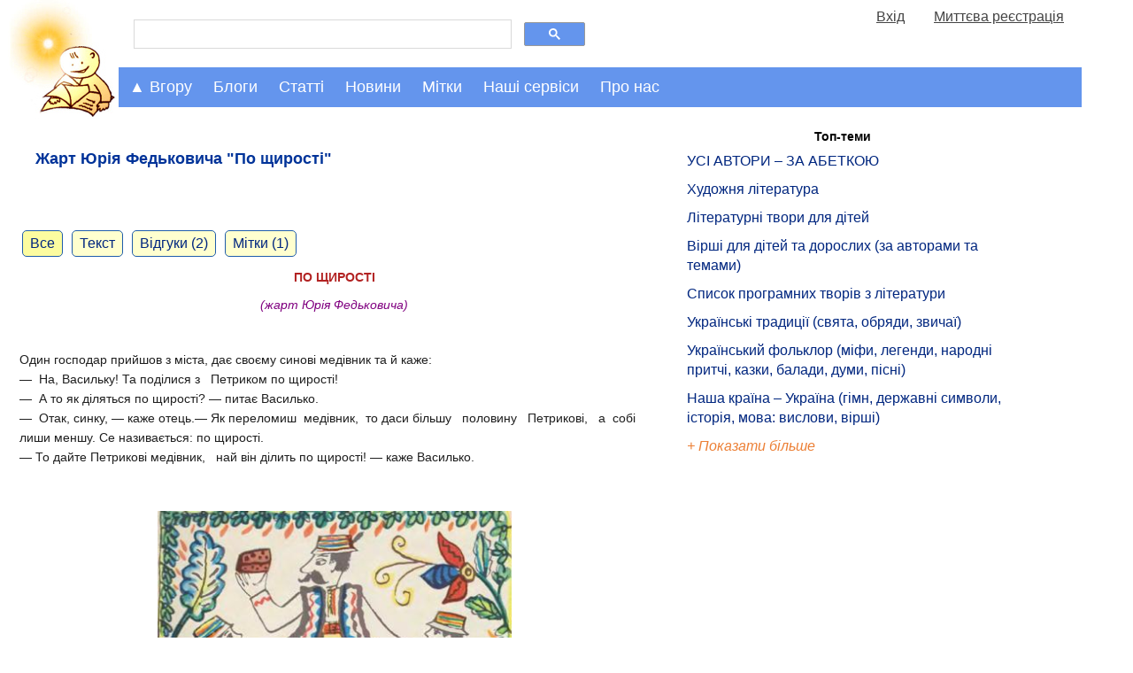

--- FILE ---
content_type: text/html; charset=UTF-8
request_url: https://mala.storinka.org/%D0%B6%D0%B0%D1%80%D1%82-%D1%8E%D1%80%D1%96%D1%8F-%D1%84%D0%B5%D0%B4%D1%8C%D0%BA%D0%BE%D0%B2%D0%B8%D1%87%D0%B0-%D0%BF%D0%BE-%D1%89%D0%B8%D1%80%D0%BE%D1%81%D1%82%D1%96.html
body_size: 16975
content:

<!doctype html>
<html>
<head>
<!-- Google tag (gtag.js) -->
<script async src="https://www.googletagmanager.com/gtag/js?id=G-KTTNVX0Y15"></script>
<script>
  window.dataLayer = window.dataLayer || [];
    function gtag(){dataLayer.push(arguments);}
      gtag('js', new Date());

        gtag('config', 'G-KTTNVX0Y15');
</script>
<title>Жарт Юрія Федьковича &quot;По щирості&quot; - Мала Сторінка</title>
<meta name="viewport" content="width=device-width, initial-scale=1.0">

<meta name="description" content="Жарт Юрія Федьковича &quot;По щирості&quot;">
<meta name="keywords" http-equiv="keywords" content="жарти, гуморески, смішинки, жарт юрія федьковича по щирості">
<meta property="og:image" content="https://mala.storinka.org/sysuploaded/content/bigpreview/1950.jpg"/>
<meta property="og:site_name" content="Мала Сторінка"/>
<meta property="og:title" content="Жарт Юрія Федьковича &quot;По щирості&quot;" />
<meta property="og:url" content="https://mala.storinka.org/%D0%B6%D0%B0%D1%80%D1%82-%D1%8E%D1%80%D1%96%D1%8F-%D1%84%D0%B5%D0%B4%D1%8C%D0%BA%D0%BE%D0%B2%D0%B8%D1%87%D0%B0-%D0%BF%D0%BE-%D1%89%D0%B8%D1%80%D0%BE%D1%81%D1%82%D1%96.html" />
<meta property="og:type" content="website" />
<meta property="og:description" content="ПО ЩИРОСТІ

(жарт Юрія Федьковича)

&nbsp;

Один господар прийшов з міста, дає своєму синові медівник та й каже:
&mdash;&nbsp; На, Васильку! Т" />
<meta property="fb:admins" content="100000288596959" />
<link href="https://mala.storinka.org/css/all_v005.css" rel="stylesheet" type="text/css" media="screen" >

<link rel="alternate" hreflang="uk" href="/%D0%B6%D0%B0%D1%80%D1%82-%D1%8E%D1%80%D1%96%D1%8F-%D1%84%D0%B5%D0%B4%D1%8C%D0%BA%D0%BE%D0%B2%D0%B8%D1%87%D0%B0-%D0%BF%D0%BE-%D1%89%D0%B8%D1%80%D0%BE%D1%81%D1%82%D1%96.html" />

<script type="text/javascript">

  var _gaq = _gaq || [];
  _gaq.push(['_setAccount', 'UA-4723205-3']);
  _gaq.push(['_trackPageview']);

  (function() {
    var ga = document.createElement('script'); ga.type = 'text/javascript'; ga.async = true;
    ga.src = ('https:' == document.location.protocol ? 'https://ssl' : 'http://www') + '.google-analytics.com/ga.js';
    var s = document.getElementsByTagName('script')[0]; s.parentNode.insertBefore(ga, s);
  })();

</script>

<script type="text/javascript">
function collapse_block(idx) {
var el=document.getElementById(idx);
if(null!=el){
var style_display = document.getElementById(idx).style.display;
var disp = (style_display == 'none') ? 'block' : 'none';
var el_show=document.getElementById('show_'+idx);var el_hide=document.getElementById('hide_'+idx);
el.style.display = disp;
if(null!=el_show){el_show.style.display = (disp == 'none') ? 'block' : 'none';}
if(null!=el_hide){el_hide.style.display = (disp == 'none') ? 'none' : 'block';}
}
return false;
}
function show_block(idx) {
var el=document.getElementById(idx);
if(null!=el){
//el.style.display = 'block';
}
return false;
}
</script>
</head>
<body>
<div id="topntrwindow" class="ntrwindow_wrapper"></div>
<div id="midntrwindow" class="ntrwindow_wrapper"></div>

<script type="text/javascript">
window.google_analytics_uacct = "UA-4723205-3";
</script>


<div class="logoplustopmenu">

<div class="logo">
<a title="Мала Сторінка" href="https://mala.storinka.org"> </a><a title="Мала Сторінка. На головну" href="https://mala.storinka.org"><img src="https://mala.storinka.org/img/child_v018.jpg" alt="Мала Сторінка" width="100%" /></a>
</div> <!-- end logo -->

<div class="firstrowwrapper">
<div class="menurow50">
<div>
<script>
  (function() {
    var cx = 'partner-pub-4375204270607111:3601mp-jwz4';
    var gcse = document.createElement('script');
    gcse.type = 'text/javascript';
    gcse.async = true;
    gcse.src = 'https://cse.google.com/cse.js?cx=' + cx;
    var s = document.getElementsByTagName('script')[0];
    s.parentNode.insertBefore(gcse, s);
  })();
</script>
<gcse:search></gcse:search>
</div>
</div>
<div class="menurow50" name="fastusrmenudiv" id="fastusrmenudiv"></div>
</div><!-- end firstrowwrapper -->


  <script>
  function menuClick(id_navigation, id_nestednavigation) {
  var x = document.getElementById(id_navigation);
  var y = document.getElementById(id_nestednavigation);
  switch(x.className) {
  case "topnav":
  case "topnav sticky-nav":
    x.className += " responsive";
    y.className += " responsive";
    break;
  case "topnav responsive":
    x.className = "topnav";
    y.className = "topnav-nested";
    break;
  case "topnav sticky-nav responsive":
  case "topnav responsive sticky-nav":
    x.className = "topnav sticky-nav";
    y.className = "topnav-nested";
    break;
  default:
    break;
  };
}
</script>


<div class="topnav" id="topnavigation">
<a href="javascript:void(0);" class="moreicon" onclick="menuClick('topnavigation','articlesnavigation')"><strong>&#9776;</strong></a>


  <div id="dropdowncrumbs" class="dropdown_active">
    <button class="dropbtn" onclick="collapse_block('dropdowncrumbs-content')" onmouseenter="show_block('dropdowncrumbs-content')">&#9650; Вгору</button>
    <div id="dropdowncrumbs-content" class="dropdown-content active">
    <div id="dropdowncrumbs-content-panel" class="dropdown-content-panel">
      
<a class="prosto_text" style="color:#1f1f1f;" href="/">&bull; Головна</a><a class="prosto_text" style="color:#1f1f1f;" href="/ua/articles.html">&bull; Статті для дітей та батьків</a><a class="prosto_text" style="color:#1f1f1f;" href="/%D0%B4%D1%96%D1%82%D1%8F%D0%BC.html">&bull; Дітям</a><a class="prosto_text" style="color:#1f1f1f;" href="/%D0%BB%D1%96%D1%82%D0%B5%D1%80%D0%B0%D1%82%D1%83%D1%80%D0%BD%D1%96-%D1%82%D0%B2%D0%BE%D1%80%D0%B8-%D0%B4%D0%BB%D1%8F-%D0%B4%D1%96%D1%82%D0%B5%D0%B9.html">&bull; Літературні твори для дітей</a><a class="prosto_text" style="color:#1f1f1f;" href="/%D0%B3%D1%83%D0%BC%D0%BE%D1%80%D0%B5%D1%81%D0%BA%D0%B8-%D1%81%D0%BC%D1%96%D1%88%D0%B8%D0%BD%D0%BA%D0%B8-%D0%B6%D0%B0%D1%80%D1%82%D1%96%D0%B2%D0%BB%D0%B8%D0%B2%D1%96-%D0%B2%D1%96%D1%80%D1%88%D1%96-%D0%B3%D1%83%D0%BC%D0%BE%D1%80-%D0%B4%D0%BB%D1%8F-%D0%B4%D1%96%D1%82%D0%B5%D0%B9.html">&bull;  Гуморески, смішинки, жартівливі вірші, гумор для дітей</a><a class="prosto_text" style="color:#1f1f1f;" href="/%D0%B6%D0%B0%D1%80%D1%82-%D1%8E%D1%80%D1%96%D1%8F-%D1%84%D0%B5%D0%B4%D1%8C%D0%BA%D0%BE%D0%B2%D0%B8%D1%87%D0%B0-%D0%BF%D0%BE-%D1%89%D0%B8%D1%80%D0%BE%D1%81%D1%82%D1%96.html">&bull; Жарт Юрія Федьковича &quot;По щирості&quot;</a>

    </div> <!--  end dropdown-content-panel -->
    </div> <!--  end dropdown-content -->
  </div> <!-- end dropdowncrumbs -->

  <div id="dropdownblogs" class="dropdown">
    <button class="dropbtn" onclick="collapse_block('dropdownblogs-content')" onmouseenter="show_block('dropdownblogs-content')">Блоги</button>
    <div id="dropdownblogs-content" class="dropdown-content">
    <div class="dropdown-content-panel">
      
<div class="navigation_body">

<a class="prosto_text" style="color:#1f1f1f;" href="/блог-ірини-михалевич.html">Блог майстрині-писанкарки Ірини Михалевич</a>

<a class="prosto_text" style="color:#1f1f1f;" href="/галина-мирослава-оповідки-про-видатних-уродженців-україни.html">&quot;Вони ходили нашою землею і обіймали світ своїм теплом&quot; (оповідки про видатних уродженців України від Галини Мирослави)</a>

<a class="prosto_text" style="color:#1f1f1f;" href="/блог-письменника-володимира-даника.html">Блог письменника Володимира Даника</a>

<a class="prosto_text" style="color:#1f1f1f;" href="/блог-журналістки-катерини-колесник.html">Блог журналістки Катерини Колесник про актуальні події в Україні та світі</a>

<a class="prosto_text" style="color:#1f1f1f;" href="/блог-видавництва-ранок-найцікавіше-та-найактуальніше.html">Блог видавництва &quot;Ранок&quot;: найцікавіше та найактуальніше</a>

<a class="prosto_text" style="color:#1f1f1f;" href="/блог-людмили-федорової-викладачки-літератури-науково-методичні-праці-з-педагогіки-власні-твори.html">Блог викладачки Людмили Федорової</a>

<a class="prosto_text" style="color:#1f1f1f;" href="/біуроки-уроки-майбутнього.html">Біуроки - уроки майбутнього</a>

<a class="prosto_text" style="color:#1f1f1f;" href="/творча-майстерня-викладачки-галини-римар-літературний-блог.html">Творча Майстерня викладачки Галини Римар (літературний блог)</a>

<a class="prosto_text" style="color:#1f1f1f;" href="/блог-письменниці-галини-мирослави-про-мандри.html">Блог письменниці Галини Мирослави про мандри</a>

<a class="prosto_text" style="color:#1f1f1f;" href="/проба-пера-твори-авторів-початківців.html">Проба пера (твори авторів-початківців)</a>

<a class="prosto_text" style="color:#1f1f1f;" href="/блог-ольги-шарко-про-мову.html">Блог Ольги Шарко про мову</a>

<a class="prosto_text" style="color:#1f1f1f;" href="/блог-історико-просвітницького-проекту-бункер.html">&quot;Хто не знає свого минулого, той не вартий майбутнього&quot; – блог історико-просвітницького проекту &quot;Бункер&quot; від Мистецького збіговиська «Delirium»</a>

<a class="prosto_text" style="color:#1f1f1f;" href="/галерея-малої-сторінки.html">Галерея &quot;Малої Сторінки&quot;</a>

<a class="prosto_text" style="color:#1f1f1f;" href="/блог-редакції-малої-сторінки.html">Блог редакції &quot;Малої Сторінки&quot;</a>

</div>

      <div class="block_content_text"><a href="/ua/blogs.html"><span class="leftmenublock_content_text" style="font-style:italic;"> Дивитися всі блоги</span></a></div>
    </div> <!--  end dropdown-content-panel -->
    </div> <!--  end dropdown-content -->
  </div> <!-- end dropdownblogs -->
  <div id="dropdownarticles" class="dropdown">
    <button class="dropbtn" onclick="collapse_block('dropdownarticles-content')" onmouseenter="show_block('dropdownarticles-content')">Статті</button>
    <div id="dropdownarticles-content" class="dropdown-content">
    
<div class="topnav-nested" id="articlesnavigation">
  <div id="dropdown_topthemes" class="dropdown-nested">
    <button  class="dropbtn" onclick="collapse_block('dropdown_topthemes-content')" >Актуальні</button>
    <div id="dropdown_topthemes-content" class="dropdown-content-nested">
      <div class="block_content_text" style="margin-top:10px;"><span class="leftmenublock_content_text"> Вибір редактора:</span></div>
        


<div class="navigation_body">

<div class="leftmenublock_content_text" style="color:#1f1f1f;margin-left:25%;font-weight:bold;">Топ-теми:</div>


<a class="prosto_text" style="color:#1f1f1f;" href="/%D0%BB%D1%96%D1%82%D0%B5%D1%80%D0%B0%D1%82%D1%83%D1%80%D0%B0-%D0%BC%D0%B8%D1%81%D1%82%D0%B5%D1%86%D1%82%D0%B2%D0%BE-%D1%83%D1%81%D1%96-%D0%B0%D0%B2%D1%82%D0%BE%D1%80%D0%B8-%D0%B7%D0%B0-%D0%B0%D0%B1%D0%B5%D1%82%D0%BA%D0%BE%D1%8E.html" title="УСІ АВТОРИ – ЗА АБЕТКОЮ" >УСІ АВТОРИ – ЗА АБЕТКОЮ</a>

<a class="prosto_text" style="color:#1f1f1f;" href="/%D1%85%D1%83%D0%B4%D0%BE%D0%B6%D0%BD%D1%8F-%D0%BB%D1%96%D1%82%D0%B5%D1%80%D0%B0%D1%82%D1%83%D1%80%D0%B0-%D0%BC%D0%B8%D1%81%D1%82%D0%B5%D1%86%D1%82%D0%B2%D0%BE-%D1%81%D0%BB%D0%BE%D0%B2%D0%B0.html" title="Художня література" >Художня література</a>

<a class="prosto_text" style="color:#1f1f1f;" href="/%D0%BB%D1%96%D1%82%D0%B5%D1%80%D0%B0%D1%82%D1%83%D1%80%D0%BD%D1%96-%D1%82%D0%B2%D0%BE%D1%80%D0%B8-%D0%B4%D0%BB%D1%8F-%D0%B4%D1%96%D1%82%D0%B5%D0%B9.html" title="Літературні твори для дітей" >Літературні твори для дітей</a>

<a class="prosto_text" style="color:#1f1f1f;" href="/%D0%B4%D0%B8%D1%82%D1%8F%D1%87%D1%96-%D0%B2%D1%96%D1%80%D1%88%D1%96-%D1%80%D1%96%D0%B7%D0%BD%D1%96-%D0%B7%D0%B1%D1%96%D1%80%D0%BA%D0%B8.html" title="Вірші для дітей та дорослих (за авторами та темами)" >Вірші для дітей та дорослих (за авторами та темами)</a>

<a class="prosto_text" style="color:#1f1f1f;" href="/%D1%81%D0%BF%D0%B8%D1%81%D0%BE%D0%BA-%D0%BF%D1%80%D0%BE%D0%B3%D1%80%D0%B0%D0%BC%D0%BD%D0%B8%D1%85-%D1%82%D0%B2%D0%BE%D1%80%D1%96%D0%B2-%D0%B7-%D0%BB%D1%96%D1%82%D0%B5%D1%80%D0%B0%D1%82%D1%83%D1%80%D0%B8-2-11-%D0%BA%D0%BB%D0%B0%D1%81%D0%B8-%D1%87%D0%B8%D1%82%D0%B0%D0%BD%D0%BD%D1%8F-%D0%B2%D0%BB%D1%96%D1%82%D0%BA%D1%83.html" title="Список програмних творів з літератури" >Список програмних творів з літератури</a>

<a class="prosto_text" style="color:#1f1f1f;" href="/%D1%83%D0%BA%D1%80%D0%B0%D1%97%D0%BD%D1%81%D1%8C%D0%BA%D1%96-%D0%BD%D0%B0%D1%80%D0%BE%D0%B4%D0%BD%D1%96-%D1%82%D1%80%D0%B0%D0%B4%D0%B8%D1%86%D1%96%D1%97-%D1%81%D0%B2%D1%8F%D1%82%D0%B0-%D1%83%D0%BA%D1%80%D0%B0%D1%97%D0%BD%D1%81%D1%8C%D0%BA%D0%BE%D0%B3%D0%BE-%D0%BD%D0%B0%D1%80%D0%BE%D0%B4%D1%83.html" title="Українські традиції (свята, обряди, звичаї)" >Українські традиції (свята, обряди, звичаї)</a>

<a class="prosto_text" style="color:#1f1f1f;" href="/%D1%84%D0%BE%D0%BB%D1%8C%D0%BA%D0%BB%D0%BE%D1%80-%D0%BD%D0%B0%D1%80%D0%BE%D0%B4%D0%BD%D0%B0-%D0%BC%D1%83%D0%B4%D1%80%D1%96%D1%81%D1%82%D1%8C.html" title="Український фольклор (міфи, легенди, народні притчі, казки, балади, думи, пісні)" >Український фольклор (міфи, легенди, народні притчі, казки, балади, думи, пісні)</a>

<a class="prosto_text" style="color:#1f1f1f;" href="/%D0%BD%D0%B0%D1%88%D0%B0-%D0%BA%D1%80%D0%B0%D1%97%D0%BD%D0%B0-%D1%83%D0%BA%D1%80%D0%B0%D1%97%D0%BD%D0%B0-%D0%B3%D1%96%D0%BC%D0%BD-%D1%80%D1%96%D0%B4%D0%BD%D0%B0-%D0%BC%D0%BE%D0%B2%D0%B0-%D0%B4%D0%B5%D1%80%D0%B6%D0%B0%D0%B2%D0%BD%D1%96-%D1%81%D0%B8%D0%BC%D0%B2%D0%BE%D0%BB%D0%B8-%D1%96%D1%81%D1%82%D0%BE%D1%80%D1%96%D1%8F-%D0%BA%D1%83%D0%BB%D1%8C%D1%82%D1%83%D1%80%D0%B0.html" title="Наша країна – Україна (гімн, державні символи, історія, мова: вислови, вірші)" >Наша країна – Україна (гімн, державні символи, історія, мова: вислови, вірші)</a>


<div class="block_content_text"><div id="show_restofmenus0" style="display:block;"><a href="#tab_menus0" onclick="collapse_block('restofmenus0');return false;"><span class="leftmenublock_content_text" style="font-style:italic;">+ Показати більше</span></a></div></div>
<div class="block_content_text"><div id="hide_restofmenus0" style="display:none;"><a href="#tab_menus0" onclick="collapse_block('restofmenus0');return false;"><span class="leftmenublock_content_text" style="font-style:italic;">- Показати менше</span></a></div></div>
<div id="restofmenus0" style="display:none">

<a class="prosto_text" style="color:#1f1f1f;" href="" title="" ></a>

<a class="prosto_text" style="color:#1f1f1f;" href="" title="" ></a>

<a class="prosto_text" style="color:#1f1f1f;" href="/%D0%B2%D0%B0%D1%81%D0%B8%D0%BB%D1%8C-%D1%81%D1%83%D1%85%D0%BE%D0%BC%D0%BB%D0%B8%D0%BD%D1%81%D1%8C%D0%BA%D0%B8%D0%B9-%D1%82%D0%B2%D0%BE%D1%80%D0%B8-%D0%B4%D0%BB%D1%8F-%D0%B4%D1%96%D1%82%D0%B5%D0%B9.html" title="Василь Сухомлинський. Оповідання та казки. " >Василь Сухомлинський. Оповідання та казки. </a>

<a class="prosto_text" style="color:#1f1f1f;" href="/%D0%B2%D0%B0%D1%81%D0%B8%D0%BB%D1%8C-%D1%81%D1%83%D1%85%D0%BE%D0%BC%D0%BB%D0%B8%D0%BD%D1%81%D1%8C%D0%BA%D0%B8%D0%B9-%D1%81%D1%82%D0%BE-%D0%BF%D0%BE%D1%80%D0%B0%D0%B4-%D1%83%D1%87%D0%B8%D1%82%D0%B5%D0%BB%D0%B5%D0%B2%D1%96.html" title="Василь Сухомлинський. Сто порад учителеві" >Василь Сухомлинський. Сто порад учителеві</a>

<a class="prosto_text" style="color:#1f1f1f;" href="/%D1%81%D0%B5%D1%80%D1%86%D0%B5-%D0%B2%D1%96%D0%B4%D0%B4%D0%B0%D1%8E-%D0%B4%D1%96%D1%82%D1%8F%D0%BC-%D0%B2%D0%B0%D1%81%D0%B8%D0%BB%D1%8C-%D1%81%D1%83%D1%85%D0%BE%D0%BC%D0%BB%D0%B8%D0%BD%D1%81%D1%8C%D0%BA%D0%B8%D0%B9-%D1%87%D0%B8%D1%82%D0%B0%D1%82%D0%B8-%D0%B7%D0%B0%D0%B2%D0%B0%D0%BD%D1%82%D0%B0%D0%B6%D0%B8%D1%82%D0%B8.html" title="Василь Сухомлинський. Серце віддаю дітям" >Василь Сухомлинський. Серце віддаю дітям</a>

<a class="prosto_text" style="color:#1f1f1f;" href="/%D0%BF%D0%B5%D0%B4%D0%B0%D0%B3%D0%BE%D0%B3%D1%96%D0%BA%D0%B0.html" title="Педагогіка" >Педагогіка</a>

<a class="prosto_text" style="color:#1f1f1f;" href="/%D0%BB%D1%96%D1%82%D0%B5%D1%80%D0%B0%D1%82%D1%83%D1%80%D0%BD%D0%B8%D0%B9-%D0%BA%D0%B0%D0%BB%D0%B5%D0%BD%D0%B4%D0%B0%D1%80.html" title="" ></a>

<a class="prosto_text" style="color:#1f1f1f;" href="" title="" ></a>

<a class="prosto_text" style="color:#1f1f1f;" href="" title="" ></a>

<a class="prosto_text" style="color:#1f1f1f;" href="/%D0%BA%D0%BD%D0%B8%D0%B6%D0%BA%D0%BE%D0%B2%D0%B8%D0%B9-%D0%BE%D0%B3%D0%BB%D1%8F%D0%B4.html" title="Книжковий огляд" >Книжковий огляд</a>

<a class="prosto_text" style="color:#1f1f1f;" href="/%D1%80%D0%BE%D0%BC%D0%B0%D0%BD%D0%B8-%D0%B4%D0%BB%D1%8F-%D0%B4%D1%96%D1%82%D0%B5%D0%B9.html" title="Романи для дітей" >Романи для дітей</a>

<a class="prosto_text" style="color:#1f1f1f;" href="/%D0%BF%D0%BE%D0%B2%D1%96%D1%81%D1%82%D1%96-%D0%B4%D0%BB%D1%8F-%D0%B4%D1%96%D1%82%D0%B5%D0%B9-%D1%87%D0%B8%D1%82%D0%B0%D1%82%D0%B8-%D0%B7%D0%B0%D0%B2%D0%B0%D0%BD%D1%82%D0%B0%D0%B6%D0%B8%D1%82%D0%B8.html" title="Повісті для дітей " >Повісті для дітей </a>

<a class="prosto_text" style="color:#1f1f1f;" href="/%D0%B4%D1%80%D0%B0%D0%BC%D0%B0%D1%82%D0%B8%D1%87%D0%BD%D1%96-%D1%82%D0%B2%D0%BE%D1%80%D0%B8-%D0%BF%27%D1%94%D1%81%D0%B8-%D1%96%D0%BD%D1%81%D1%86%D0%B5%D0%BD%D1%96%D0%B2%D0%BA%D0%B8-%D1%81%D1%86%D0%B5%D0%BD%D1%96%D1%87%D0%BD%D1%96-%D0%BA%D0%B0%D1%80%D1%82%D0%B8%D0%BD%D0%B8-%D0%BC%D1%96%D0%B7%D0%B0%D0%BD%D1%81%D1%86%D0%B5%D0%BD%D0%B8.html" title="Драматичні твори " >Драматичні твори </a>

<a class="prosto_text" style="color:#1f1f1f;" href="/%D1%83%D0%BA%D1%80%D0%B0%D1%97%D0%BD%D1%81%D1%8C%D0%BA%D1%96-%D0%BE%D0%BF%D0%BE%D0%B2%D1%96%D0%B4%D0%B0%D0%BD%D0%BD%D1%8F-%D0%B4%D0%BB%D1%8F-%D0%B4%D1%96%D1%82%D0%B5%D0%B9.html" title="Оповідання для дітей" >Оповідання для дітей</a>

<a class="prosto_text" style="color:#1f1f1f;" href="/%D1%83%D0%BA%D1%80%D0%B0%D1%97%D0%BD%D1%81%D1%8C%D0%BA%D1%96-%D0%BA%D0%B0%D0%B7%D0%BA%D0%B8-%D0%B4%D0%BB%D1%8F-%D0%B4%D1%96%D1%82%D0%B5%D0%B9.html" title="Українські казки для дітей" >Українські казки для дітей</a>

<a class="prosto_text" style="color:#1f1f1f;" href="/%D0%BA%D0%B0%D0%B7%D0%BA%D0%B8-%D0%BA%D0%BE%D0%BB%D0%B8-%D1%89%D0%B5-%D0%B7%D0%B2%D1%96%D1%80%D1%96-%D0%B3%D0%BE%D0%B2%D0%BE%D1%80%D0%B8%D0%BB%D0%B8-%D1%96%D0%B2%D0%B0%D0%BD-%D1%84%D1%80%D0%B0%D0%BD%D0%BA%D0%BE-%D1%87%D0%B8%D1%82%D0%B0%D1%82%D0%B8-%D1%81%D0%BB%D1%83%D1%85%D0%B0%D1%82%D0%B8-%D0%B2%D1%96%D0%B4%D0%B5%D0%BE.html" title="Коли ще звірі говорили (казки Івана Франка)" >Коли ще звірі говорили (казки Івана Франка)</a>

<a class="prosto_text" style="color:#1f1f1f;" href="/%D0%BA%D0%B0%D0%B7%D0%BA%D0%B8-%D1%80%D1%96%D0%B7%D0%BD%D0%B8%D1%85-%D0%BA%D1%80%D0%B0%D1%97%D0%BD-%D1%81%D0%B2%D1%96%D1%82%D1%83-%D0%B4%D0%BB%D1%8F-%D0%B4%D1%96%D1%82%D0%B5%D0%B9.html" title="Казки різних країн світу" >Казки різних країн світу</a>

<a class="prosto_text" style="color:#1f1f1f;" href="" title="" ></a>

<a class="prosto_text" style="color:#1f1f1f;" href="/%D0%B3%D1%83%D0%BC%D0%BE%D1%80%D0%B5%D1%81%D0%BA%D0%B8-%D1%81%D0%BC%D1%96%D1%88%D0%B8%D0%BD%D0%BA%D0%B8-%D0%B6%D0%B0%D1%80%D1%82%D1%96%D0%B2%D0%BB%D0%B8%D0%B2%D1%96-%D0%B2%D1%96%D1%80%D1%88%D1%96-%D0%B3%D1%83%D0%BC%D0%BE%D1%80-%D0%B4%D0%BB%D1%8F-%D0%B4%D1%96%D1%82%D0%B5%D0%B9.html" title="Гуморески, смішинки, жартівливі вірші" >Гуморески, смішинки, жартівливі вірші</a>

<a class="prosto_text" style="color:#1f1f1f;" href="/%D0%B2%D1%96%D1%80%D1%88%D1%96-%D1%82%D0%B0-%D0%BE%D0%BF%D0%BE%D0%B2%D1%96%D0%B4%D0%B0%D0%BD%D0%BD%D1%8F-%D0%BF%D1%80%D0%BE-%D0%B0%D0%B1%D0%B5%D1%82%D0%BA%D1%83-%D1%96-%D0%BB%D1%96%D1%82%D0%B5%D1%80%D0%B8-%D0%B0%D0%B1%D0%B5%D1%82%D0%BA%D0%B8-%D0%B2-%D0%BA%D0%B0%D1%80%D1%82%D0%B8%D0%BD%D0%BA%D0%B0%D1%85.html" title="Ілюстровані абетки" >Ілюстровані абетки</a>

<a class="prosto_text" style="color:#1f1f1f;" href="/%D0%B1%D0%B0%D0%B9%D0%BA%D0%B8-%D0%B4%D0%BB%D1%8F-%D0%B4%D1%96%D1%82%D0%B5%D0%B9.html" title="Байки для дітей" >Байки для дітей</a>

<a class="prosto_text" style="color:#1f1f1f;" href="" title="" ></a>

<a class="prosto_text" style="color:#1f1f1f;" href="/%D1%83%D1%81%D0%BD%D0%B0-%D0%BD%D0%B0%D1%80%D0%BE%D0%B4%D0%BD%D0%B0-%D1%82%D0%B2%D0%BE%D1%80%D1%87%D1%96%D1%81%D1%82%D1%8C-%D1%83%D0%BA%D1%80%D0%B0%D1%97%D0%BD%D1%81%D1%8C%D0%BA%D1%96-%D0%BF%D1%96%D1%81%D0%BD%D1%96.html" title="Українські пісні" >Українські пісні</a>

<a class="prosto_text" style="color:#1f1f1f;" href="/%D0%BD%D0%B0%D1%80%D0%BE%D0%B4%D0%BD%D1%96-%D0%BF%D1%80%D0%B8%D1%82%D1%87%D1%96.html" title="Народні притчі" >Народні притчі</a>

<a class="prosto_text" style="color:#1f1f1f;" href="/%D0%BC%D1%96%D1%84%D0%B8-%D1%82%D0%B0-%D0%BB%D0%B5%D0%B3%D0%B5%D0%BD%D0%B4%D0%B8.html" title="Міфи та легенди" >Міфи та легенди</a>

<a class="prosto_text" style="color:#1f1f1f;" href="/%D0%BF%D1%80%D0%B8%D1%81%D0%BB%D1%96%D0%B2%27%D1%8F-%D0%BF%D1%80%D0%B8%D0%BA%D0%B0%D0%B7%D0%BA%D0%B8.html" title="Прислів'я та приказки" >Прислів'я та приказки</a>

<a class="prosto_text" style="color:#1f1f1f;" href="/%D0%B7%D0%B0%D0%BA%D0%BB%D0%B8%D1%87%D0%BA%D0%B8-%D1%82%D0%B0-%D0%BF%D1%80%D0%B8%D0%BC%D0%BE%D0%B2%D0%BA%D0%B8-%D0%B2%D0%B5%D0%BB%D0%B8%D0%BA%D0%B0-%D0%B4%D0%BE%D0%B1%D1%96%D1%80%D0%BA%D0%B0-%D0%B7-%D0%BA%D0%BD%D0%B8%D0%B3%D0%B8-%D0%B4%D0%B8%D1%82%D1%8F%D1%87%D0%B8%D0%B9-%D1%84%D0%BE%D0%BB%D1%8C%D0%BA%D0%BB%D0%BE%D1%80.html" title="Заклички та примовки" >Заклички та примовки</a>

<a class="prosto_text" style="color:#1f1f1f;" href="/%D1%83%D0%BA%D1%80%D0%B0%D1%97%D0%BD%D1%81%D1%8C%D0%BA%D1%96-%D1%81%D0%BA%D0%BE%D1%80%D0%BE%D0%BC%D0%BE%D0%B2%D0%BA%D0%B8.html" title="Скоромовки" >Скоромовки</a>

<a class="prosto_text" style="color:#1f1f1f;" href="/%D0%B7%D0%B0%D0%B1%D0%B0%D0%B2%D0%BB%D1%8F%D0%BD%D0%BA%D0%B8-%D1%82%D0%B0-%D0%BF%D0%BE%D1%82%D1%96%D1%88%D0%BA%D0%B8-%D0%B4%D0%BB%D1%8F-%D0%BC%D0%B0%D0%BB%D1%8F%D1%82.html" title="Забавлянки та потішки" >Забавлянки та потішки</a>

<a class="prosto_text" style="color:#1f1f1f;" href="/%D0%BA%D0%BE%D0%BB%D0%B8%D1%81%D0%BA%D0%BE%D0%B2%D1%96-%D0%B2%D1%96%D0%B4%D0%B5%D0%BE-%D0%BE%D0%BD%D0%BB%D0%B0%D0%B9%D0%BD-%D1%82%D0%B5%D0%BA%D1%81%D1%82%D0%B8-%D0%BD%D0%BE%D1%82%D0%B8.html" title="Колискові" >Колискові</a>

<a class="prosto_text" style="color:#1f1f1f;" href="/%D0%BB%D1%96%D1%87%D0%B8%D0%BB%D0%BA%D0%B8-%D0%B6%D0%BC%D1%83%D1%80%D0%B8%D0%BB%D0%BA%D0%B8-%D0%B4%D0%BB%D1%8F-%D0%B4%D1%96%D1%82%D0%B5%D0%B9.html" title="Лічилки та жмурилки" >Лічилки та жмурилки</a>

<a class="prosto_text" style="color:#1f1f1f;" href="/%D0%B7%D0%B0%D0%B3%D0%B0%D0%B4%D0%BA%D0%B8-%D1%80%D1%96%D0%B7%D0%BD%D1%96-%D0%B7%D0%B1%D1%96%D1%80%D0%BA%D0%B8.html" title="Загадки" >Загадки</a>

<a class="prosto_text" style="color:#1f1f1f;" href="/%D0%B7%D0%B1%D1%96%D1%80%D0%BA%D0%B8-%D1%80%D1%96%D0%B7%D0%BD%D0%B8%D1%85-%D0%BC%D0%B8%D1%80%D0%B8%D0%BB%D0%BE%D0%BA.html" title="Мирилки" >Мирилки</a>

<a class="prosto_text" style="color:#1f1f1f;" href="/%D0%B4%D0%B8%D1%82%D1%8F%D1%87%D1%96-%D0%B4%D1%80%D0%B0%D0%B6%D0%BD%D0%B8%D0%BB%D0%BA%D0%B8.html" title="Дражнилки" >Дражнилки</a>

<a class="prosto_text" style="color:#1f1f1f;" href="/%D0%BF%D1%80%D0%BE%D0%B1%D0%B0-%D0%BF%D0%B5%D1%80%D0%B0-%D1%82%D0%B2%D0%BE%D1%80%D0%B8-%D0%B0%D0%B2%D1%82%D0%BE%D1%80%D1%96%D0%B2-%D0%BF%D0%BE%D1%87%D0%B0%D1%82%D0%BA%D1%96%D0%B2%D1%86%D1%96%D0%B2.html" title="Проба пера (твори авторів-початківців)" >Проба пера (твори авторів-початківців)</a>

<a class="prosto_text" style="color:#1f1f1f;" href="/%D0%BC%D1%83%D0%BB%D1%8C%D1%82%D1%84%D1%96%D0%BB%D1%8C%D0%BC%D0%B8-%D0%BE%D0%BD%D0%BB%D0%B0%D0%B9%D0%BD.html" title="Мультфільми українською" >Мультфільми українською</a>

<a class="prosto_text" style="color:#1f1f1f;" href="" title="" ></a>

<a class="prosto_text" style="color:#1f1f1f;" href="/%D0%BD%D0%B5%D0%B7%D0%B2%D0%B8%D1%87%D0%BD%D0%B5-%D1%82%D0%B0-%D0%BE%D1%80%D0%B8%D0%B3%D1%96%D0%BD%D0%B0%D0%BB%D1%8C%D0%BD%D0%B5-%D1%86%D1%96%D0%BA%D0%B0%D0%B2%D0%B8%D0%BD%D0%BA%D0%B8-%D0%BA%D1%83%D0%BB%D1%8C%D1%82%D1%83%D1%80%D0%B8.html" title="Цікавинки про різне" >Цікавинки про різне</a>

<a class="prosto_text" style="color:#1f1f1f;" href="/%D1%96%D0%B3%D1%80%D0%B0%D1%88%D0%BA%D0%B8-%D0%B4%D0%BB%D1%8F-%D0%B4%D1%96%D1%82%D0%B5%D0%B9.html" title="Іграшки для дітей" >Іграшки для дітей</a>

<a class="prosto_text" style="color:#1f1f1f;" href="/%D0%BF%D0%B0%D0%BB%D1%8C%D1%87%D0%B8%D0%BA%D0%BE%D0%B2%D1%96-%D1%96%D0%B3%D1%80%D0%B8-%D0%B4%D0%BB%D1%8F-%D0%B4%D1%96%D1%82%D0%B5%D0%B9-%D1%87%D0%B8%D1%82%D0%B0%D1%82%D0%B8-%D0%B4%D0%B8%D0%B2%D0%B8%D1%82%D0%B8%D1%81%D1%8C-%D0%B2%D1%96%D0%B4%D0%B5%D0%BE.html" title="Пальчикові ігри для дітей" >Пальчикові ігри для дітей</a>

<a class="prosto_text" style="color:#1f1f1f;" href="/%D0%BD%D0%B0%D1%80%D0%BE%D0%B4%D0%BD%D1%96-%D1%96%D0%B3%D1%80%D0%B8-%D0%B4%D0%BB%D1%8F-%D0%B4%D1%96%D1%82%D0%B5%D0%B9.html" title="Ігри для дітей" >Ігри для дітей</a>

<a class="prosto_text" style="color:#1f1f1f;" href="/%D0%B2%D1%87%D0%B8%D0%BC%D0%BE-%D0%BC%D0%BE%D0%B2%D0%B8.html" title="Вчимо мови!" >Вчимо мови!</a>

<a class="prosto_text" style="color:#1f1f1f;" href="/%D0%B2%D0%B8%D0%B4%D0%B0%D1%82%D0%BD%D1%96-%D0%BD%D0%B0%D1%83%D0%BA%D0%BE%D0%B2%D1%86%D1%96-%D1%83%D0%BA%D1%80%D0%B0%D1%97%D0%BD%D0%B8.html" title="Видатні науковці України" >Видатні науковці України</a>

<a class="prosto_text" style="color:#1f1f1f;" href="/%D1%8F%D0%BA-%D0%BD%D0%B0%D0%B2%D1%87%D0%B8%D1%82%D0%B8%D1%81%D1%8F-%D0%BF%D1%80%D0%BE%D0%B3%D1%80%D0%B0%D0%BC%D1%83%D0%B2%D0%B0%D1%82%D0%B8-%D0%B3%D0%BE%D0%B4%D0%B8%D0%BD%D0%B0-%D0%BA%D0%BE%D0%B4%D1%83-%D0%B7-%D0%BC%D0%B0%D0%B9%D0%BD%D0%BA%D1%80%D0%B0%D1%84%D1%82.html" title="Ази програмування для дітей" >Ази програмування для дітей</a>

<a class="prosto_text" style="color:#1f1f1f;" href="" title="" ></a>

<a class="prosto_text" style="color:#1f1f1f;" href="/%D0%BC%D1%83%D0%B7%D0%B8%D0%BA%D0%B0-%D1%81%D1%82%D0%B0%D1%82%D1%82%D1%96-%D0%BF%D1%96%D1%81%D0%BD%D1%96-%D1%82%D0%B5%D0%BA%D1%81%D1%82%D0%B8-%D0%BD%D0%BE%D1%82%D0%B8-%D0%B2%D1%96%D0%B4%D0%B5%D0%BE.html" title="Музика" >Музика</a>

<a class="prosto_text" style="color:#1f1f1f;" href="/%D0%BA%D0%B0%D0%BB%D0%B5%D0%BD%D0%B4%D0%B0%D1%80-%D0%BF%D0%BE%D0%B4%D1%96%D0%B9-%D1%82%D0%B0-%D1%81%D0%B2%D1%8F%D1%82-%D0%B2-%D1%83%D0%BA%D1%80%D0%B0%D1%97%D0%BD%D1%96-%D1%82%D0%B0-%D1%81%D0%B2%D1%96%D1%82%D1%96.html" title="Календар подій та свят в Україні та світі" >Календар подій та свят в Україні та світі</a>

<a class="prosto_text" style="color:#1f1f1f;" href="/%D1%80%D1%83%D0%BA%D0%BE%D0%B4%D1%96%D0%BB%D0%BB%D1%8F-%D1%80%D0%BE%D0%B1%D0%B8%D0%BC%D0%BE-%D1%81%D0%B0%D0%BC%D1%96.html" title="Рукоділля (робимо самі)" >Рукоділля (робимо самі)</a>

</div> <!-- restofmenus0 -->

</div><!--end navigation_body-->


    </div>
  </div> <!-- end dropdown_topthemes -->
  <div id="dropdown_article_sections" class="dropdown-nested">
    <button class="dropbtn" onclick="collapse_block('dropdown_rootthemes-content')">Статті за розділами</button>
    <div id="dropdown_rootthemes-content" class="dropdown-content-nested">
      <div class="block_content_text" style="margin-top:10px;"><span class="leftmenublock_content_text"> Головні теми:</span></div>
      
<div class="navigation_body">

<a class="prosto_text" style="color:#1f1f1f;"  href="/%D0%B4%D0%B8%D1%82%D1%8F%D1%87%D0%B0-%D1%82%D0%B2%D0%BE%D1%80%D1%87%D1%96%D1%81%D1%82%D1%8C.html">Дитяча творчість</a>

<a class="prosto_text" style="color:#1f1f1f;"  href="/%D0%B7%D0%B4%D0%BE%D1%80%D0%BE%D0%B2%27%D1%8F-%D0%B4%D1%96%D1%82%D0%B5%D0%B9-%D1%82%D0%B0-%D0%B1%D0%B0%D1%82%D1%8C%D0%BA%D1%96%D0%B2.html">Здоров'я</a>

<a class="prosto_text" style="color:#1f1f1f;"  href="/%D0%BD%D0%B0%D1%83%D0%BA%D0%B0-%D1%82%D0%B0-%D1%82%D0%B5%D1%85%D0%BD%D0%BE%D0%BB%D0%BE%D0%B3%D1%96%D1%97.html">Наука та технології</a>

<a class="prosto_text" style="color:#1f1f1f;"  href="/%D0%BA%D1%83%D0%BB%D1%8C%D1%82%D1%83%D1%80%D0%B0.html">Культура та мистецтво</a>

<a class="prosto_text" style="color:#1f1f1f;"  href="/%D0%BE%D1%81%D0%B2%D1%96%D1%82%D0%B0.html">Освіта</a>

<a class="prosto_text" style="color:#1f1f1f;"  href="/%D0%B4%D1%96%D1%82%D1%8F%D0%BC.html">Дітям</a>

<a class="prosto_text" style="color:#1f1f1f;"  href="/%D0%BB%D1%96%D1%82%D0%B5%D1%80%D0%B0%D1%82%D1%83%D1%80%D0%B0-%D0%BC%D0%B8%D1%81%D1%82%D0%B5%D1%86%D1%82%D0%B2%D0%BE-%D1%83%D1%81%D1%96-%D0%B0%D0%B2%D1%82%D0%BE%D1%80%D0%B8-%D0%B7%D0%B0-%D0%B0%D0%B1%D0%B5%D1%82%D0%BA%D0%BE%D1%8E.html">Література та мистецтво на порталі &quot;Мала Сторінка&quot;. Усі автори – за абеткою</a>

<a class="prosto_text" style="color:#1f1f1f;"  href="/%D1%81%D0%BF%D0%B8%D1%81%D0%BE%D0%BA-%D0%BF%D1%80%D0%BE%D0%B3%D1%80%D0%B0%D0%BC%D0%BD%D0%B8%D1%85-%D1%82%D0%B2%D0%BE%D1%80%D1%96%D0%B2-%D0%B7-%D0%BB%D1%96%D1%82%D0%B5%D1%80%D0%B0%D1%82%D1%83%D1%80%D0%B8-2-11-%D0%BA%D0%BB%D0%B0%D1%81%D0%B8-%D1%87%D0%B8%D1%82%D0%B0%D0%BD%D0%BD%D1%8F-%D0%B2%D0%BB%D1%96%D1%82%D0%BA%D1%83.html">Список рекомендованих творів з літератури (2 – 11 класи). Читаймо влітку на &quot;Малій Сторінці&quot;</a>

<a class="prosto_text" style="color:#1f1f1f;"  href="/%D0%B1%D0%BB%D0%BE%D0%B3-%D1%80%D0%B5%D0%B4%D0%B0%D0%BA%D1%86%D1%96%D1%97-%D0%BC%D0%B0%D0%BB%D0%BE%D1%97-%D1%81%D1%82%D0%BE%D1%80%D1%96%D0%BD%D0%BA%D0%B8.html">Блог редакції &quot;Малої Сторінки&quot;</a>

</div><!-- end navigation_body-->

<div class="navigation_body">

</div><!-- end navigation_body-->

      <div class="block_content_text" ><a href="/ua/articles/by_sections"><span class="leftmenublock_content_text" style="font-style:italic;"> Дивитися всі статті</span></a></div>
    </div>
  </div> <!-- end dropdown_article_sections -->
  <div id="dropdown_article_updates" class="dropdown-nested">
    <button class="dropbtn" onclick="collapse_block('dropdown_lastthemes-content')">Останні додані</button>
    <div id="dropdown_lastthemes-content" class="dropdown-content-nested">
      <div class="block_content_text" style="margin-top:10px;"><span class="leftmenublock_content_text"> Нові статті:</span></div>
      
<div class="navigation_body">

<a class="prosto_text" style="color:#1f1f1f;" href="/%D0%BD%D0%B0%D1%82%D0%B0%D0%BB%D1%96%D1%8F-%D0%B3%D1%80%D0%B5%D0%B3%D1%83%D0%BB%D1%8C-%D1%84%D1%96%D0%BB%D0%BE%D1%81%D0%BE%D1%84%D1%81%D1%8C%D0%BA%D0%B0-%D0%BB%D1%96%D1%80%D0%B8%D0%BA%D0%B0.html">Про щастя та долю, про віру та мрії, про добро і зло — збірка філософської лірики від Наталії Грегуль</a>

<a class="prosto_text" style="color:#1f1f1f;" href="/%D0%BC%D0%B0%D1%80%D1%96%D1%8F-%D0%B4%D0%B5%D0%BC%27%D1%8F%D0%BD%D1%8E%D0%BA-%D0%BF%D1%80%D0%BE-%D1%87%D0%B5%D1%80%D0%B2%D0%BE%D0%BD%D0%B8%D1%85-%D0%B4%D0%B7%D0%B2%D1%96%D0%BD%D0%BE%D1%87%D0%BA%D1%96%D0%B2-%D0%BD%D0%BE%D0%B2%D0%BE%D1%80%D1%96%D1%87%D0%BD%D0%B0-%D0%BA%D0%B0%D0%B7%D0%BA%D0%B0.html">Марія Дем'янюк. «Про червоних дзвіночків» (новорічна казка)</a>

<a class="prosto_text" style="color:#1f1f1f;" href="/%D1%8E%D1%80%D1%96%D0%B9-%D0%B3%D1%83%D0%BD%D0%B4%D0%B0%D1%80%D0%B5%D0%B2-%D1%81%D1%96%D0%BC-%D1%87%D1%83%D0%B4%D0%B5%D1%81-%D1%8E%D0%B2%D1%96%D0%BB%D1%8F%D1%80%D0%B0-%D0%B5%D1%81%D0%B5%D1%97.html">Юрій Гундарев. «Сім чудес ювіляра». Есеї</a>

<a class="prosto_text" style="color:#1f1f1f;" href="/kurama-carroll%27s-alice-and-the-war-in-ukraine-poems.html">Kurama (Japan). «My Little Alice and... the War in Ukraine» (poems)</a>

<a class="prosto_text" style="color:#1f1f1f;" href="/%D0%B3%D0%B0%D0%BB%D0%B8%D0%BD%D0%B0-%D0%BC%D0%B8%D1%80%D0%BE%D1%81%D0%BB%D0%B0%D0%B2%D0%B0-%D0%BD%D0%B0-%D1%89%D0%B0%D1%81%D1%82%D1%8F-%D0%BE%D0%BF%D0%BE%D0%B2%D1%96%D0%B4%D0%B0%D0%BD%D0%BD%D1%8F-%D0%B4%D1%96%D1%82%D0%BA%D0%B0%D0%BC.html">Галина Мирослава. «На щастя» (оповідання)</a>

<a class="prosto_text" style="color:#1f1f1f;" href="/%D1%82%D0%B5%D1%82%D1%8F%D0%BD%D0%B0-%D0%BF%D1%80%D0%BE%D0%BA%D0%BE%D1%84-%D1%94%D0%B2%D0%B0-%D1%87%D0%B8%D1%81%D1%82%D0%BE%D0%BC%D0%BE%D0%B2%D0%BA%D0%B8.html">Тетяна Прокоф’єва. Чистомовки</a>

<a class="prosto_text" style="color:#1f1f1f;" href="/%D1%82%D0%B5%D1%82%D1%8F%D0%BD%D0%B0-%D0%BF%D1%80%D0%BE%D0%BA%D0%BE%D1%84-%D1%94%D0%B2%D0%B0-%D0%B7%D0%B0%D0%B3%D0%B0%D0%B4%D0%BA%D0%B8-%D0%BF%D1%80%D0%BE-%D1%82%D0%B2%D0%B0%D1%80%D0%B8%D0%BD.html">Тетяна Прокоф’єва. Загадки про тварин</a>

<a class="prosto_text" style="color:#1f1f1f;" href="/%D0%BE%D0%BB%D1%8C%D0%B3%D0%B0-%D0%B7%D1%83%D0%B1%D0%B5%D1%80-%D0%BA%D0%B0%D0%B7%D0%BA%D0%B0-%D1%8F%D0%BA-%D0%B7%D0%B2%D1%96%D1%80%D1%8F%D1%82%D0%B0-%D0%B7%D0%B8%D0%BC%D1%83-%D0%B7%D1%83%D1%81%D1%82%D1%80%D1%96%D1%87%D0%B0%D0%BB%D0%B8.html">Ольга Зубер. Казка «Як звірята зиму зустрічали»</a>

</div>

      <div class="block_content_text" ><a href="/ua/articles/by_date"><span class="leftmenublock_content_text" style="font-style:italic;"> Дивитися всі статті</span></a></div>
    </div>
  </div> <!-- end dropdown_article_updates -->

</div> <!-- end articlesnavigation -->

    </div><!--  end dropdown-content -->
  </div> <!-- end dropdownarticles -->
  <div id="dropdownnews" class="dropdown">
    <button class="dropbtn" onclick="collapse_block('dropdownnews-content')" onmouseenter="show_block('dropdownnews-content')">Новини</button>
    <div id="dropdownnews-content" class="dropdown-content">
    <div class="dropdown-content-panel">
          <div class="block_content_text"><span class="leftmenublock_content_text">Свіжі новини:</span></div>
      
<div class="navigation_body">

<a class="prosto_text" style="color:#1f1f1f;" href="/ua/news/7989/%D0%B2%D1%96%D1%80%D1%88-%D0%BF%D1%80%D0%B8%D1%81%D0%B2%D1%8F%D1%82%D0%B0-%D0%BC%D0%B0%D0%BB%D1%96%D0%B9-%D1%81%D1%82%D0%BE%D1%80%D1%96%D0%BD%D1%86%D1%96-%D0%B2%D1%96%D0%B4-%D1%8E%D0%BB%D1%96%D1%97-%D0%B4%D0%BC%D0%B8%D1%82%D1%80%D0%B5%D0%BD%D0%BA%D0%BE-%D0%B4%D0%B5%D1%81%D0%BF%D0%BE%D1%82%D0%B0%D1%88%D0%B2%D1%96%D0%BB%D1%96.html">Вірш-присвята «Малій Сторінці» від Юлії Дмитренко-Деспоташвілі</a>

<a class="prosto_text" style="color:#1f1f1f;" href="/ua/news/7653/%D1%81%D0%BF%D0%B8%D1%81%D0%BE%D0%BA-%D0%BF%D1%80%D0%BE%D0%B3%D1%80%D0%B0%D0%BC%D0%BD%D0%B8%D1%85-%D1%82%D0%B2%D0%BE%D1%80%D1%96%D0%B2-%D0%B7-%D0%BB%D1%96%D1%82%D0%B5%D1%80%D0%B0%D1%82%D1%83%D1%80%D0%B8-2-11-%D0%BA%D0%BB%D0%B0%D1%81%D0%B8.html">Список рекомендованих творів з літератури (2 – 11 класи) — читаймо на  &quot;Малій Сторінці&quot;</a>

<a class="prosto_text" style="color:#1f1f1f;" href="/ua/news/7357/%D0%BC%D0%BE%D0%BB%D0%B8%D1%82%D0%B2%D0%B8-%D0%BF%D1%81%D0%B0%D0%BB%D0%BC%D0%B8-%D0%B7%D0%B0-%D1%83%D0%BA%D1%80%D0%B0%D1%97%D0%BD%D1%81%D1%8C%D0%BA%D0%B8%D1%85-%D0%B7%D0%B0%D1%85%D0%B8%D1%81%D0%BD%D0%B8%D0%BA%D1%96%D0%B2-%D1%82%D0%B0-%D0%BF%D0%B5%D1%80%D0%B5%D0%BC%D0%BE%D0%B3%D1%83-%D1%83%D0%BA%D1%80%D0%B0%D1%97%D0%BD%D0%B8.html">Молитви та псалми за наших захисників та перемогу України у війні з московитами</a>

<a class="prosto_text" style="color:#1f1f1f;" href="/ua/news/7059/%D0%BA%D0%BE%D0%BD%D0%BA%D1%83%D1%80%D1%81-%D1%80%D1%83%D0%BA%D0%BE%D0%BF%D0%B8%D1%81%D1%96%D0%B2-%D0%B2%D1%96%D0%B4-%D0%B2%D0%B8%D0%B4%D0%B0%D0%B2%D0%BD%D0%B8%D1%86%D1%82%D0%B2%D0%B0-%D1%87%D0%B8%D1%82%D0%B0%D0%B9-%D1%83%D0%BA%D1%80%D0%B0%D1%97%D0%BD%D1%81%D1%8C%D0%BA%D0%BE%D1%8E-%D0%BD%D0%B0-%D0%BF%D0%BE%D1%81%D1%82%D1%96%D0%B9%D0%BD%D1%96%D0%B9-%D0%BE%D1%81%D0%BD%D0%BE%D0%B2%D1%96.html">Конкурс рукописів від видавництва «Читай українською» (на постійній основі)</a>

<a class="prosto_text" style="color:#1f1f1f;" href="/ua/news/7058/%D0%BB%D1%96%D1%82%D0%B5%D1%80%D0%B0%D1%82%D1%83%D1%80%D0%BD%D0%B8%D0%B9-%D0%BA%D0%BE%D0%BD%D0%BA%D1%83%D1%80%D1%81-%D0%B2%D0%B8%D0%B4%D0%B0%D0%B2%D0%BD%D0%B8%D1%86%D1%82%D0%B2%D0%B0-%D1%81%D0%BC%D0%BE%D0%BB%D0%BE%D1%81%D0%BA%D0%B8%D0%BF.html">Літературний конкурс видавництва «Смолоскип»​</a>

<a class="prosto_text" style="color:#1f1f1f;" href="/ua/news/7057/%D0%BA%D0%BE%D0%BD%D0%BA%D1%83%D1%80%D1%81-%D0%BC%D0%B0%D0%BB%D0%BE%D1%97-%D0%BF%D1%80%D0%BE%D0%B7%D0%B8-open-world-2021.html">Конкурс малої прози «Open world» – 2021</a>

<a class="prosto_text" style="color:#1f1f1f;" href="/ua/news/6745/%D0%BF%D1%96%D0%B4%D0%B2%D0%B5%D0%B4%D0%B5%D0%BD%D0%BE-%D0%BF%D1%96%D0%B4%D1%81%D1%83%D0%BC%D0%BA%D0%B8-%D0%B2%D1%81%D0%B5%D1%83%D0%BA%D1%80%D0%B0%D1%97%D0%BD%D1%81%D1%8C%D0%BA%D0%BE%D0%B3%D0%BE-%D0%BA%D0%BE%D0%BD%D0%BA%D1%83%D1%80%D1%81%D1%83-%D1%96%D0%BC%D0%B5%D0%BD%D1%96-%D0%BC%D0%B0%D1%80%D0%B8%D0%BD%D0%B8-%D0%B1%D1%80%D0%B0%D1%86%D0%B8%D0%BB%D0%BE-%D1%85%D0%BE%D1%80%D1%82%D0%B8%D1%86%D1%8C%D0%BA%D1%96-%D0%B4%D0%B7%D0%B2%D0%BE%D0%BD%D0%B8-2020.html">Підведено підсумки Всеукраїнського конкурсу імені Марини Брацило &quot;Хортицькі дзвони&quot; - 2020</a>

<a class="prosto_text" style="color:#1f1f1f;" href="/ua/news/6723/%D1%83%D0%BA%D1%80%D0%B0%D1%97%D0%BD%D1%81%D1%8C%D0%BA%D0%B8%D1%85-%D1%88%D0%BA%D0%BE%D0%BB%D1%8F%D1%80%D1%96%D0%B2-%D1%87%D0%B5%D0%BA%D0%B0%D1%8E%D1%82%D1%8C-%D0%BE%D0%BD%D0%BB%D0%B0%D0%B9%D0%BD-%D0%BF%D0%BE%D0%B4%D1%96%D1%97-%D0%BF%D1%80%D0%BE-%D1%96%D1%81%D1%82%D0%BE%D1%80%D1%96%D1%8E-%D0%BF%D0%B0%D0%BF%D0%B5%D1%80%D1%83.html">Українських школярів чекають онлайн події про історію паперу, екологію виробництва та збереження довкілля</a>

</div>

      <div class="block_content_text" ><a href="/ua/news.html"><span class="leftmenublock_content_text" style="font-style:italic;"> Дивитися всі новини</span></a></div>
    </div><!--  end dropdown-content-panel -->
    </div><!--  end dropdown-content -->
  </div> <!-- end dropdownnews -->
  <div id="dropdowntags" class="dropdown">
    <button class="dropbtn" onclick="collapse_block('dropdowntags-content')" onmouseenter="show_block('dropdowntags-content')">Мітки</button>
    <div id="dropdowntags-content" class="dropdown-content">
    <div class="dropdown-content-panel">
      

<div class="leftmenublock_content_text"><a href="/ua/tag/48.html">Діти</a></div>

<div class="leftmenublock_content_text"><a href="/ua/tag/30.html">Вірші</a></div>

<div class="leftmenublock_content_text"><a href="/ua/tag/36.html">Україна (Ukraine)</a></div>

<div class="leftmenublock_content_text"><a href="/ua/tag/84.html">Поезії</a></div>

<div class="leftmenublock_content_text"><a href="/tag/%D1%88%D0%BA%D0%BE%D0%BB%D0%B0.html">Школа</a></div>


      <div class="block_content_text"><a href="/ua/tags.html"><span class="leftmenublock_content_text" style="font-style:italic;"> Дивитися всі мітки</span></a></div>
    </div><!--  end dropdown-content-panel -->
    </div><!--  end dropdown-content -->
  </div> <!-- end dropdowntags -->
  <div id="dropdownservices" class="dropdown">
    <button class="dropbtn" onclick="collapse_block('dropdownservices-content')" onmouseenter="show_block('dropdownservices-content')">Наші сервіси</button>
    <div id="dropdownservices-content" class="dropdown-content">
    <div class="dropdown-content-panel">
      
<div class="navigation_body">

<a class="prosto_text" style="color:#1f1f1f;" href="/ua/board/addnewpost.html">Розмістити оголошення</a>

<a class="prosto_text" style="color:#1f1f1f;" href="/ua/board.html">Дошка оголошень</a>

</div>

    </div><!--  end dropdown-content-panel -->
    </div><!--  end dropdown-content -->
  </div> <!-- end dropdownservices -->
  <div id="dropdownabout" class="dropdown">
    <button class="dropbtn" onclick="collapse_block('dropdownabout-content')" onmouseenter="show_block('dropdownabout-content')">Про нас</button>
    <div id="dropdownabout-content" class="dropdown-content">
    <div class="dropdown-content-panel">
      
<div class="navigation_body">

<a class="prosto_text" style="color:#1f1f1f;" href="/про-сайт.html">Про сайт</a>

<a class="prosto_text" style="color:#1f1f1f;" href="/захист-авторських-прав.html">Про авторські права</a>

<a class="prosto_text" style="color:#1f1f1f;" href="https://www.facebook.com/mala.storinka/">FB спільнотка</a>

</div>

    </div><!--  end dropdown-content-panel -->
    </div><!--  end dropdown-content -->
  </div> <!-- end dropdownabout -->
</div> <!-- end topnavigation -->
<script>
window.onscroll = function() {attach_topnav()};

var navbar = document.getElementById("topnavigation");
var sticky_limit = navbar.offsetTop;
function attach_topnav() {

  if (window.pageYOffset >= sticky_limit) {
    if(navbar.className === "topnav") {
       navbar.classList.add("sticky-nav")
       }
  } else {
      if(navbar.className === "topnav sticky-nav") {
         navbar.classList.remove("sticky-nav");
      }
  }
}
</script>


</div> <!-- end logoplustopmenu -->

<div class="stopper"></div>
<div id="columns_container">
<div class="wide60">

<div class = "main_content_block">

<script type="text/javascript" charset="UTF-8">
function jshow_addcomment_form(obj_id, id_content, contentname)
{
var obj=document.getElementById(obj_id);
var top = 0;
if(obj.offsetParent){
   while(1){
   top += obj.offsetTop;
   if(!obj.offsetParent)
     break;
   obj = obj.offsetParent;
   }
}
else if(obj.y){
top += obj.y;
}
xajax_CProcessContentComment.show_fastaddcontentcomment('midntrwindow',top,id_content,contentname);
return false;
}
</script>
<script type="text/javascript" charset="UTF-8">
function jupdate_tab(tab_id)
{
var liobj=document.getElementById('li_'+tab_id);
var tabslis = document.getElementById("navbar").getElementsByTagName("li");
var tabslis_length = tabslis.length;
var display_flag = ("tab_all"===tab_id)?"block":"none";

var tab=null;
var div_tab=null;
for(i=0;i<tabslis_length;++i){
tab = tabslis[i];
tab.style.backgroundColor="#ffffcf";
div_tab = document.getElementById((tab.id).substr(3));
if(null!==div_tab){if(tab_id!=(tab.id).substr(3)){div_tab.style.display=display_flag; }}
}
if(null!==liobj){
liobj.style.backgroundColor="#fcfca0";
if("tab_all"!==tab_id){
  div_tab = document.getElementById(tab_id);
  if(null!==div_tab)
  {
    div_tab.style.display="block";
  }
}
}
return false;
}
</script>
<script type="text/javascript" charset="UTF-8">
function jshow_process_form(obj_id,todoaction,date_added,contentname,comment_id,user_id,id_content)
{
var obj=document.getElementById(obj_id);
var top = 0;
if(obj.offsetParent){
   while(1){
   top += obj.offsetTop;
   if(!obj.offsetParent)
     break;
   obj = obj.offsetParent;
   }
}
else if(obj.y){
top += obj.y;
}

if('delete'===todoaction)
{
xajax_CProcessContentComment.show_fastdeletecontentcomment('midntrwindow',top,date_added,contentname,comment_id,user_id,id_content);
}
if('disactivate'===todoaction)
{
xajax_CProcessContentComment.show_fastdisactivatecontentcomment('midntrwindow',top,date_added,contentname,comment_id,user_id,id_content);
}
if('review'===todoaction)
{
xajax_CProcessContentComment.show_fastreviewcontentcomment('midntrwindow',top,date_added,contentname,comment_id,user_id,id_content);
}
if('unreview'===todoaction)
{
xajax_CProcessContentComment.show_fastunreviewcontentcomment('midntrwindow',top,date_added,contentname,comment_id,user_id,id_content);
}
if('activate'===todoaction)
{
xajax_CProcessContentComment.show_fastactivatecontentcomment('midntrwindow',top,date_added,contentname,comment_id,user_id,id_content);
}
if('edit'===todoaction)
{
xajax_CProcessContentComment.show_fasteditcontentcomment('midntrwindow',top,date_added,contentname,comment_id,user_id,id_content);
}
return false;
}
</script>
<script type="text/javascript" charset="UTF-8">
function jshow_prevcomments()
{
var hobj=document.getElementById('hfirst_comment_id');
var first_comment_id=0;
if(null!=hobj)
{
  first_comment_id = hobj.value;
  xajax_CProcessContentComment.show_prevcommentlist(first_comment_id,'1206','Жарт Юрія Федьковича &quot;По щирості&quot;' );
}
return false;
}
</script>
<div id="pagetop"></div>

<div class = "main_content_element">
<div class = "main_content_navigation">

<h1><span class="header_text" style="margin-bottom:10px;">Жарт Юрія Федьковича &quot;По щирості&quot;</span></h1>



<div id="fb-root"></div>
<script>(function(d, s, id) {
  var js, fjs = d.getElementsByTagName(s)[0];
  if (d.getElementById(id)) return;
  js = d.createElement(s); js.id = id;
  js.src = "//connect.facebook.net/en_US/sdk.js#xfbml=1&version=v2.0";
  fjs.parentNode.insertBefore(js, fjs);
}(document, 'script', 'facebook-jssdk'));</script>
<div style="display:inline;">
<div style="float:left;margin-right:20px;" class="fb-like" data-href="https://mala.storinka.org/%D0%B6%D0%B0%D1%80%D1%82-%D1%8E%D1%80%D1%96%D1%8F-%D1%84%D0%B5%D0%B4%D1%8C%D0%BA%D0%BE%D0%B2%D0%B8%D1%87%D0%B0-%D0%BF%D0%BE-%D1%89%D0%B8%D1%80%D0%BE%D1%81%D1%82%D1%96.html" data-width="100" data-layout="button_count" data-action="like" data-show-faces="false" data-share="false"></div>
<div class="fb-share-button" data-href="https://mala.storinka.org/%D0%B6%D0%B0%D1%80%D1%82-%D1%8E%D1%80%D1%96%D1%8F-%D1%84%D0%B5%D0%B4%D1%8C%D0%BA%D0%BE%D0%B2%D0%B8%D1%87%D0%B0-%D0%BF%D0%BE-%D1%89%D0%B8%D1%80%D0%BE%D1%81%D1%82%D1%96.html" data-layout="button_count"></div>
</div>
</div><!--end main_content_navigation-->
<br>
<div id="navbar" style="margin-left:5px;margin-bottom:25px;">
<ul class="goodsinfotabs" id="tabs" >
<li class="goodsinfotab" id="li_tab_all" style="background-color:#fcfca0;"><a href="https://mala.storinka.org/%D0%B6%D0%B0%D1%80%D1%82-%D1%8E%D1%80%D1%96%D1%8F-%D1%84%D0%B5%D0%B4%D1%8C%D0%BA%D0%BE%D0%B2%D0%B8%D1%87%D0%B0-%D0%BF%D0%BE-%D1%89%D0%B8%D1%80%D0%BE%D1%81%D1%82%D1%96.html" onclick="jupdate_tab('tab_all');return false;" title="Розкрити все">Все</a></li>
<li class="goodsinfotab" id="li_tab_text" ><a href="https://mala.storinka.org/%D0%B6%D0%B0%D1%80%D1%82-%D1%8E%D1%80%D1%96%D1%8F-%D1%84%D0%B5%D0%B4%D1%8C%D0%BA%D0%BE%D0%B2%D0%B8%D1%87%D0%B0-%D0%BF%D0%BE-%D1%89%D0%B8%D1%80%D0%BE%D1%81%D1%82%D1%96.html#tab_text" onclick="jupdate_tab('tab_text');return false;" title="До тексту">Текст</a></li>

<li class="goodsinfotab" id="li_tab_comments" ><a href="https://mala.storinka.org/%D0%B6%D0%B0%D1%80%D1%82-%D1%8E%D1%80%D1%96%D1%8F-%D1%84%D0%B5%D0%B4%D1%8C%D0%BA%D0%BE%D0%B2%D0%B8%D1%87%D0%B0-%D0%BF%D0%BE-%D1%89%D0%B8%D1%80%D0%BE%D1%81%D1%82%D1%96.html#tab_comments" onclick="jupdate_tab('tab_comments');return false;" title="Відгуки">Відгуки (2)</a></li>
<li class="goodsinfotab" id="li_tab_similar" ><a href="https://mala.storinka.org/%D0%B6%D0%B0%D1%80%D1%82-%D1%8E%D1%80%D1%96%D1%8F-%D1%84%D0%B5%D0%B4%D1%8C%D0%BA%D0%BE%D0%B2%D0%B8%D1%87%D0%B0-%D0%BF%D0%BE-%D1%89%D0%B8%D1%80%D0%BE%D1%81%D1%82%D1%96.html#tab_similar" onclick="jupdate_tab('tab_similar');return false;" title="Мітки">Мітки (1)</a></li>
</ul>
</div>
<div id="tab_text">




<div class="stopper"></div>

<div class="prosto_text">
<p style="text-align: center;"><span style="color:#B22222;"><span style="font-size:14px; line-height: 22.4px;"><strong>ПО ЩИРОСТІ</strong></span></span></p>

<p style="text-align: center;"><span style="color:#800080;"><span style="font-size:14px; line-height: 22.4px;"><em>(жарт Юрія Федьковича)</em></span></span></p>

<p>&nbsp;</p>

<p><span style="font-size:14px; line-height: 22.4px;">Один господар прийшов з міста, дає своєму синові медівник та й каже:<br />
&mdash;&nbsp; На, Васильку! Та поділися з&nbsp;&nbsp; Петриком по щирості!<br />
&mdash;&nbsp; А то як діляться по щирості? &mdash; питає Василько.<br />
&mdash;&nbsp; Отак, синку, &mdash; каже отець.&mdash; Як переломиш&nbsp; медівник,&nbsp; то даси більшу&nbsp;&nbsp; половину&nbsp;&nbsp; Петрикові,&nbsp;&nbsp; а&nbsp; собі лиши меншу. Се називається: по щирості.<br />
&mdash; То дайте Петрикові медівник,&nbsp;&nbsp; най він ділить по щирості! &mdash; каже Василько.</span></p>

<p>&nbsp;</p>

<p style="text-align: center;"><span style="font-size:14px; line-height: 22.4px;"><img alt="жарти, гуморески, смішинки. жарт юрія федьковича по щирості" src="/uploaded/images/Articles/humor/malyatko101971_9.jpg" style="max-height:325px; width:100%; margin:10px; max-width:400px" title="жарти, гуморески, смішинки. жарт юрія федьковича по щирості" /></span></p>

<p><span style="color:#008080;"><span style="font-size:14px; line-height: 22.4px;"><em>За матеріалами: &quot;Малятко&quot;, вид. &quot;Радянська Україна, жовтень, 1971, стор.9.<br />
Намалював Вячеслав Легкобит.</em></span></span></p>

<p>&nbsp;</p>

<p>&nbsp;</p>

<p style="margin: 5px; padding: 2px; color: rgb(31, 31, 31); font-family: Tahoma, Geneva, sans-serif; font-size: 14px; line-height: normal;"><span style="color: rgb(0, 128, 0);"><strong><span style="line-height: 22.4px;"><span style="line-height: 22.4px;"><em>&nbsp;&nbsp;Більше гумористичних творів на &quot;Малій Сторінці&quot;:</em></span></span></strong></span></p>

<div class="block_content_text" style="margin: 0px; padding: 0px 10px 6px; overflow: hidden; color: rgb(103, 103, 103); font-family: Tahoma, Geneva, sans-serif; font-size: 14px; line-height: normal;">
<div class="block_content_text" style="margin: 0px; padding: 0px 10px 6px; overflow: hidden;"><a href="https://mala.storinka.org/%D0%B3%D1%83%D0%BC%D0%BE%D1%80%D0%B5%D1%81%D0%BA%D0%B8-%D1%81%D0%BC%D1%96%D1%88%D0%B8%D0%BD%D0%BA%D0%B8-%D0%B6%D0%B0%D1%80%D1%82%D1%96%D0%B2%D0%BB%D0%B8%D0%B2%D1%96-%D0%B2%D1%96%D1%80%D1%88%D1%96-%D0%B3%D1%83%D0%BC%D0%BE%D1%80-%D0%B4%D0%BB%D1%8F-%D0%B4%D1%96%D1%82%D0%B5%D0%B9.html" style="text-decoration: none; color: rgb(0, 0, 0);">Гуморески, смішинки, жартівливі вірші, гумор для дітей</a></div>

<div class="block_content_text" style="margin: 0px; padding: 0px 10px 6px; overflow: hidden;"><span style="color: rgb(136, 136, 136); line-height: 22.4px;"><img alt="смішинки" height="111" src="https://mala.storinka.org/uploaded/images/Articles/eat/sssssss.jpeg" style="float: left; margin: 10px;" title="смішинки" width="124" /></span>

<div style="margin: 0px; padding: 0px;"><span style="font-family: Helvetica, Arial, sans-serif; line-height: 22.4px; white-space: pre-wrap; color: rgb(105, 105, 105);">&quot;Мала Сторінка&quot; пропонує до читання та підняття настрою різноманітні віршовані жарти від Євгена Дударя, Грицька Бойка, Василя Шаройка, Юрія Федьковича, Миколи Сингаївського, Анатолія Костецького, Євгена Летюка, Віктора Насипаного, Андрія Линника, Сергія Воскрекасенка, Павла Глазового, Степана Олійника, Анатолія Качана, Павла Гальченка. А ще - гумористичне оповідання Ярослава Стельмаха &quot;Нахаба&quot;. Дивіться також - гуморески та усмішки з народного українського та іноземного гумору.</span></div>
</div>
</div>

<div class="stopper"></div>


</div>
</div><!-- end tab_text -->

<script async src="//pagead2.googlesyndication.com/pagead/js/adsbygoogle.js"></script>
<ins class="adsbygoogle"
     style="display:block; text-align:center;"
     data-ad-layout="in-article"
     data-ad-format="fluid"
     data-ad-client="ca-pub-4375204270607111"
     data-ad-slot="7609284131"></ins>
<script>
     (adsbygoogle = window.adsbygoogle || []).push({});
</script>



<div id="tab_comments" style="margin-top:30px;">
<div class="stopper"></div>
<div><hr class="content_bottom_line"></div>
<div id="comments" class="prosto_text15" style="margin-bottom:10px;">Останні коментарі до сторінки <br><div class="header_quote">&laquo;Жарт Юрія Федьковича &quot;По щирості&quot;&raquo;:</div></div>
<div class="stopper"></div>
<div class="block_comment" style="margin-bottom:5px;">


<div id="comment_118" class="gcomment" >
<span class="prosto_text" style="color:#101088;">наталія</span>

<span class="date_text" >, 2015-03-23 17:14:42,</span> <a href="#comment_118" title="Посилання на коментар"><span class="date_text">#</span></a>
<br>
<span class="login_text">все прекрасно!!!</span>

</div> <!-- end div comment_[id_comment] -->

<div id="comment_215" class="gcomment" >
<span class="prosto_text" style="color:#101088;">Вася</span>

<span class="date_text" >, 2015-05-21 17:52:27,</span> <a href="#comment_215" title="Посилання на коментар"><span class="date_text">#</span></a>
<br>
<span class="login_text">круто</span>

</div> <!-- end div comment_[id_comment] -->

<div id="div_new_comm_block"></div>
<a href="https://mala.storinka.org/%D0%B6%D0%B0%D1%80%D1%82-%D1%8E%D1%80%D1%96%D1%8F-%D1%84%D0%B5%D0%B4%D1%8C%D0%BA%D0%BE%D0%B2%D0%B8%D1%87%D0%B0-%D0%BF%D0%BE-%D1%89%D0%B8%D1%80%D0%BE%D1%81%D1%82%D1%96.html" onclick="xajax_CProcessContentComment.update_commentlist('215','1206','Жарт Юрія Федьковича &quot;По щирості&quot;');return false;" title="Оновити список коментарів"><div class="whitebutton" style="color:#000;background-color:#aaffaa;">Оновити список коментарів</div></a>
</div><!-- end block_comment-->

<div id="div_addcomment" class="prosto_text15" style="margin-right:15px;margin-top:15px;">Всьго відгуків: <span id="commentsamount">2</span> &nbsp;&nbsp;&nbsp;

<a href="#" onclick = "jshow_addcomment_form('div_addcomment',1206,'Жарт Юрія Федьковича &quot;По щирості&quot;');return false;"  title="Коментувати"><span style="font-weight:bold;color:#3ab2d8;">+ Додати коментар</span></a>


</div>

</div> <!-- end tab_comments -->

<div id="tab_similar">

<div class="stopper"></div>
<div><hr class="content_bottom_line"></div>
<span class="prosto_text">Споріднені публікації, за тегами:</span> &nbsp;&nbsp;&nbsp;

<a href="/tag/гумор.html"><span class="header_text" style="font-size:14px;font-weight:normal;">Гумор</span></a>&nbsp;&nbsp;&nbsp;

<br><br><br>

<div class="block_content_text"><a href="/юлія-дмитренко-деспоташвілі-калинові-історії-гумористичні-оповідання-читати.html">Юлія Дмитренко-Деспоташвілі. «Калинові історії» (збірка гумористичних оповідань з Полтавщини) — читати та слухати, відео</a></div>
<br>
<div class="stopper"></div>

<div class="block_content_text"><a href="/галина-мирослава-переспів-українською-книжечки-allan-ahlberg-collin-mcnaughton-one-two-flea.html">Галина Мирослава. Переспів українською мовою книжечки Allan Ahlberg, Collin McNaughton &quot;One, Two, Flea&quot; (англійський гумор) </a></div>
<br>
<div class="stopper"></div>

<div class="block_content_text"><a href="/сергій-губерначук-тобі-золотко-моє-збірка-віршів-для-малят.html">Сергій Губерначук. «Тобі, золотко моє…» (збірка віршів для дітей)</a></div>
<br>
<div class="stopper"></div>

<div class="block_content_text"><a href="/володимир-даник-і-жартуючи-і-всерйоз-вірші-про-війну.html">Володимир Даник. «І жартуючи, і всерйоз...» — вірші та байки воєнного часу в Україні</a></div>
<br>
<div class="stopper"></div>

<div class="block_content_text"><a href="/галина-мирослава-з-числом-без-числа-пізнавальне-оповідання-для-дітей.html">Галина Мирослава. «З числом без числа» (пізнавальне оповідання для дітей)</a></div>
<br>
<div class="stopper"></div>


</div><!-- end tab_similar -->


</div><!--end main_content_element-->


</div><!--end main_content_block-->

<script async src="//pagead2.googlesyndication.com/pagead/js/adsbygoogle.js"></script>
<!-- TopLinksBeforeName_mala -->
<ins class="adsbygoogle"
     style="display:block"
     data-ad-client="ca-pub-4375204270607111"
     data-ad-slot="3733688110"
     data-ad-format="link"
     data-full-width-responsive="true"></ins>
<script>
(adsbygoogle = window.adsbygoogle || []).push({});
</script>

</div> <!-- end wide60 -->

<div class="narrow20">
<div name="leftusrmenus" id="leftusrmenus">


</div>



<div class="block_navigation_mod" style="margin-bottom:25px;">
<table align="center"><tr style="vertical-align:top;"><td>
<div><span style="font-size:14px;font-weight:bold;">Топ-теми</span></div></td></tr></table>

<div class="navigation_body">

<div class="rightmenublock_content_text"><a href="/%D0%BB%D1%96%D1%82%D0%B5%D1%80%D0%B0%D1%82%D1%83%D1%80%D0%B0-%D0%BC%D0%B8%D1%81%D1%82%D0%B5%D1%86%D1%82%D0%B2%D0%BE-%D1%83%D1%81%D1%96-%D0%B0%D0%B2%D1%82%D0%BE%D1%80%D0%B8-%D0%B7%D0%B0-%D0%B0%D0%B1%D0%B5%D1%82%D0%BA%D0%BE%D1%8E.html" title="УСІ АВТОРИ – ЗА АБЕТКОЮ"  >УСІ АВТОРИ – ЗА АБЕТКОЮ</a></div>

<div class="rightmenublock_content_text"><a href="/%D1%85%D1%83%D0%B4%D0%BE%D0%B6%D0%BD%D1%8F-%D0%BB%D1%96%D1%82%D0%B5%D1%80%D0%B0%D1%82%D1%83%D1%80%D0%B0-%D0%BC%D0%B8%D1%81%D1%82%D0%B5%D1%86%D1%82%D0%B2%D0%BE-%D1%81%D0%BB%D0%BE%D0%B2%D0%B0.html" title="Художня література"  >Художня література</a></div>

<div class="rightmenublock_content_text"><a href="/%D0%BB%D1%96%D1%82%D0%B5%D1%80%D0%B0%D1%82%D1%83%D1%80%D0%BD%D1%96-%D1%82%D0%B2%D0%BE%D1%80%D0%B8-%D0%B4%D0%BB%D1%8F-%D0%B4%D1%96%D1%82%D0%B5%D0%B9.html" title="Літературні твори для дітей"  >Літературні твори для дітей</a></div>

<div class="rightmenublock_content_text"><a href="/%D0%B4%D0%B8%D1%82%D1%8F%D1%87%D1%96-%D0%B2%D1%96%D1%80%D1%88%D1%96-%D1%80%D1%96%D0%B7%D0%BD%D1%96-%D0%B7%D0%B1%D1%96%D1%80%D0%BA%D0%B8.html" title="Вірші для дітей та дорослих (за авторами та темами)"  >Вірші для дітей та дорослих (за авторами та темами)</a></div>

<div class="rightmenublock_content_text"><a href="/%D1%81%D0%BF%D0%B8%D1%81%D0%BE%D0%BA-%D0%BF%D1%80%D0%BE%D0%B3%D1%80%D0%B0%D0%BC%D0%BD%D0%B8%D1%85-%D1%82%D0%B2%D0%BE%D1%80%D1%96%D0%B2-%D0%B7-%D0%BB%D1%96%D1%82%D0%B5%D1%80%D0%B0%D1%82%D1%83%D1%80%D0%B8-2-11-%D0%BA%D0%BB%D0%B0%D1%81%D0%B8-%D1%87%D0%B8%D1%82%D0%B0%D0%BD%D0%BD%D1%8F-%D0%B2%D0%BB%D1%96%D1%82%D0%BA%D1%83.html" title="Список програмних творів з літератури"  >Список програмних творів з літератури</a></div>

<div class="rightmenublock_content_text"><a href="/%D1%83%D0%BA%D1%80%D0%B0%D1%97%D0%BD%D1%81%D1%8C%D0%BA%D1%96-%D0%BD%D0%B0%D1%80%D0%BE%D0%B4%D0%BD%D1%96-%D1%82%D1%80%D0%B0%D0%B4%D0%B8%D1%86%D1%96%D1%97-%D1%81%D0%B2%D1%8F%D1%82%D0%B0-%D1%83%D0%BA%D1%80%D0%B0%D1%97%D0%BD%D1%81%D1%8C%D0%BA%D0%BE%D0%B3%D0%BE-%D0%BD%D0%B0%D1%80%D0%BE%D0%B4%D1%83.html" title="Українські традиції (свята, обряди, звичаї)"  >Українські традиції (свята, обряди, звичаї)</a></div>

<div class="rightmenublock_content_text"><a href="/%D1%84%D0%BE%D0%BB%D1%8C%D0%BA%D0%BB%D0%BE%D1%80-%D0%BD%D0%B0%D1%80%D0%BE%D0%B4%D0%BD%D0%B0-%D0%BC%D1%83%D0%B4%D1%80%D1%96%D1%81%D1%82%D1%8C.html" title="Український фольклор (міфи, легенди, народні притчі, казки, балади, думи, пісні)"  >Український фольклор (міфи, легенди, народні притчі, казки, балади, думи, пісні)</a></div>

<div class="rightmenublock_content_text"><a href="/%D0%BD%D0%B0%D1%88%D0%B0-%D0%BA%D1%80%D0%B0%D1%97%D0%BD%D0%B0-%D1%83%D0%BA%D1%80%D0%B0%D1%97%D0%BD%D0%B0-%D0%B3%D1%96%D0%BC%D0%BD-%D1%80%D1%96%D0%B4%D0%BD%D0%B0-%D0%BC%D0%BE%D0%B2%D0%B0-%D0%B4%D0%B5%D1%80%D0%B6%D0%B0%D0%B2%D0%BD%D1%96-%D1%81%D0%B8%D0%BC%D0%B2%D0%BE%D0%BB%D0%B8-%D1%96%D1%81%D1%82%D0%BE%D1%80%D1%96%D1%8F-%D0%BA%D1%83%D0%BB%D1%8C%D1%82%D1%83%D1%80%D0%B0.html" title="Наша країна – Україна (гімн, державні символи, історія, мова: вислови, вірші)"  >Наша країна – Україна (гімн, державні символи, історія, мова: вислови, вірші)</a></div>


<div class="block_content_text"><div id="show_restrightmenus0" style="display:block;"><a href="#tab_menus0" onclick="collapse_block('restrightmenus0');return false;"><span class="leftmenublock_content_text" style="font-style:italic;">+ Показати більше</span></a></div></div>
<div class="block_content_text"><div id="hide_restrightmenus0" style="display:none;"><a href="#tab_menus0" onclick="collapse_block('restrightmenus0');return false;"><span class="leftmenublock_content_text" style="font-style:italic;">- Показати менше</span></a></div></div>
<div id="restrightmenus0" style="display:none">

<div class="rightmenublock_content_text"></div>

<div class="rightmenublock_content_text"></div>

<div class="rightmenublock_content_text"><a href="/%D0%B2%D0%B0%D1%81%D0%B8%D0%BB%D1%8C-%D1%81%D1%83%D1%85%D0%BE%D0%BC%D0%BB%D0%B8%D0%BD%D1%81%D1%8C%D0%BA%D0%B8%D0%B9-%D1%82%D0%B2%D0%BE%D1%80%D0%B8-%D0%B4%D0%BB%D1%8F-%D0%B4%D1%96%D1%82%D0%B5%D0%B9.html" title="Василь Сухомлинський. Оповідання та казки. "  >Василь Сухомлинський. Оповідання та казки. </a></div>

<div class="rightmenublock_content_text"><a href="/%D0%B2%D0%B0%D1%81%D0%B8%D0%BB%D1%8C-%D1%81%D1%83%D1%85%D0%BE%D0%BC%D0%BB%D0%B8%D0%BD%D1%81%D1%8C%D0%BA%D0%B8%D0%B9-%D1%81%D1%82%D0%BE-%D0%BF%D0%BE%D1%80%D0%B0%D0%B4-%D1%83%D1%87%D0%B8%D1%82%D0%B5%D0%BB%D0%B5%D0%B2%D1%96.html" title="Василь Сухомлинський. Сто порад учителеві"  >Василь Сухомлинський. Сто порад учителеві</a></div>

<div class="rightmenublock_content_text"><a href="/%D1%81%D0%B5%D1%80%D1%86%D0%B5-%D0%B2%D1%96%D0%B4%D0%B4%D0%B0%D1%8E-%D0%B4%D1%96%D1%82%D1%8F%D0%BC-%D0%B2%D0%B0%D1%81%D0%B8%D0%BB%D1%8C-%D1%81%D1%83%D1%85%D0%BE%D0%BC%D0%BB%D0%B8%D0%BD%D1%81%D1%8C%D0%BA%D0%B8%D0%B9-%D1%87%D0%B8%D1%82%D0%B0%D1%82%D0%B8-%D0%B7%D0%B0%D0%B2%D0%B0%D0%BD%D1%82%D0%B0%D0%B6%D0%B8%D1%82%D0%B8.html" title="Василь Сухомлинський. Серце віддаю дітям"  >Василь Сухомлинський. Серце віддаю дітям</a></div>

<div class="rightmenublock_content_text"><a href="/%D0%BF%D0%B5%D0%B4%D0%B0%D0%B3%D0%BE%D0%B3%D1%96%D0%BA%D0%B0.html" title="Педагогіка"  >Педагогіка</a></div>

<div class="rightmenublock_content_text"><a href="/%D0%BB%D1%96%D1%82%D0%B5%D1%80%D0%B0%D1%82%D1%83%D1%80%D0%BD%D0%B8%D0%B9-%D0%BA%D0%B0%D0%BB%D0%B5%D0%BD%D0%B4%D0%B0%D1%80.html" title=""  ></a></div>

<div class="rightmenublock_content_text"></div>

<div class="rightmenublock_content_text"></div>

<div class="rightmenublock_content_text"><a href="/%D0%BA%D0%BD%D0%B8%D0%B6%D0%BA%D0%BE%D0%B2%D0%B8%D0%B9-%D0%BE%D0%B3%D0%BB%D1%8F%D0%B4.html" title="Книжковий огляд"  >Книжковий огляд</a></div>

<div class="rightmenublock_content_text"><a href="/%D1%80%D0%BE%D0%BC%D0%B0%D0%BD%D0%B8-%D0%B4%D0%BB%D1%8F-%D0%B4%D1%96%D1%82%D0%B5%D0%B9.html" title="Романи для дітей"  >Романи для дітей</a></div>

<div class="rightmenublock_content_text"><a href="/%D0%BF%D0%BE%D0%B2%D1%96%D1%81%D1%82%D1%96-%D0%B4%D0%BB%D1%8F-%D0%B4%D1%96%D1%82%D0%B5%D0%B9-%D1%87%D0%B8%D1%82%D0%B0%D1%82%D0%B8-%D0%B7%D0%B0%D0%B2%D0%B0%D0%BD%D1%82%D0%B0%D0%B6%D0%B8%D1%82%D0%B8.html" title="Повісті для дітей "  >Повісті для дітей </a></div>

<div class="rightmenublock_content_text"><a href="/%D0%B4%D1%80%D0%B0%D0%BC%D0%B0%D1%82%D0%B8%D1%87%D0%BD%D1%96-%D1%82%D0%B2%D0%BE%D1%80%D0%B8-%D0%BF%27%D1%94%D1%81%D0%B8-%D1%96%D0%BD%D1%81%D1%86%D0%B5%D0%BD%D1%96%D0%B2%D0%BA%D0%B8-%D1%81%D1%86%D0%B5%D0%BD%D1%96%D1%87%D0%BD%D1%96-%D0%BA%D0%B0%D1%80%D1%82%D0%B8%D0%BD%D0%B8-%D0%BC%D1%96%D0%B7%D0%B0%D0%BD%D1%81%D1%86%D0%B5%D0%BD%D0%B8.html" title="Драматичні твори "  >Драматичні твори </a></div>

<div class="rightmenublock_content_text"><a href="/%D1%83%D0%BA%D1%80%D0%B0%D1%97%D0%BD%D1%81%D1%8C%D0%BA%D1%96-%D0%BE%D0%BF%D0%BE%D0%B2%D1%96%D0%B4%D0%B0%D0%BD%D0%BD%D1%8F-%D0%B4%D0%BB%D1%8F-%D0%B4%D1%96%D1%82%D0%B5%D0%B9.html" title="Оповідання для дітей"  >Оповідання для дітей</a></div>

<div class="rightmenublock_content_text"><a href="/%D1%83%D0%BA%D1%80%D0%B0%D1%97%D0%BD%D1%81%D1%8C%D0%BA%D1%96-%D0%BA%D0%B0%D0%B7%D0%BA%D0%B8-%D0%B4%D0%BB%D1%8F-%D0%B4%D1%96%D1%82%D0%B5%D0%B9.html" title="Українські казки для дітей"  >Українські казки для дітей</a></div>

<div class="rightmenublock_content_text"><a href="/%D0%BA%D0%B0%D0%B7%D0%BA%D0%B8-%D0%BA%D0%BE%D0%BB%D0%B8-%D1%89%D0%B5-%D0%B7%D0%B2%D1%96%D1%80%D1%96-%D0%B3%D0%BE%D0%B2%D0%BE%D1%80%D0%B8%D0%BB%D0%B8-%D1%96%D0%B2%D0%B0%D0%BD-%D1%84%D1%80%D0%B0%D0%BD%D0%BA%D0%BE-%D1%87%D0%B8%D1%82%D0%B0%D1%82%D0%B8-%D1%81%D0%BB%D1%83%D1%85%D0%B0%D1%82%D0%B8-%D0%B2%D1%96%D0%B4%D0%B5%D0%BE.html" title="Коли ще звірі говорили (казки Івана Франка)"  >Коли ще звірі говорили (казки Івана Франка)</a></div>

<div class="rightmenublock_content_text"><a href="/%D0%BA%D0%B0%D0%B7%D0%BA%D0%B8-%D1%80%D1%96%D0%B7%D0%BD%D0%B8%D1%85-%D0%BA%D1%80%D0%B0%D1%97%D0%BD-%D1%81%D0%B2%D1%96%D1%82%D1%83-%D0%B4%D0%BB%D1%8F-%D0%B4%D1%96%D1%82%D0%B5%D0%B9.html" title="Казки різних країн світу"  >Казки різних країн світу</a></div>

<div class="rightmenublock_content_text"></div>

<div class="rightmenublock_content_text"><a href="/%D0%B3%D1%83%D0%BC%D0%BE%D1%80%D0%B5%D1%81%D0%BA%D0%B8-%D1%81%D0%BC%D1%96%D1%88%D0%B8%D0%BD%D0%BA%D0%B8-%D0%B6%D0%B0%D1%80%D1%82%D1%96%D0%B2%D0%BB%D0%B8%D0%B2%D1%96-%D0%B2%D1%96%D1%80%D1%88%D1%96-%D0%B3%D1%83%D0%BC%D0%BE%D1%80-%D0%B4%D0%BB%D1%8F-%D0%B4%D1%96%D1%82%D0%B5%D0%B9.html" title="Гуморески, смішинки, жартівливі вірші"  >Гуморески, смішинки, жартівливі вірші</a></div>

<div class="rightmenublock_content_text"><a href="/%D0%B2%D1%96%D1%80%D1%88%D1%96-%D1%82%D0%B0-%D0%BE%D0%BF%D0%BE%D0%B2%D1%96%D0%B4%D0%B0%D0%BD%D0%BD%D1%8F-%D0%BF%D1%80%D0%BE-%D0%B0%D0%B1%D0%B5%D1%82%D0%BA%D1%83-%D1%96-%D0%BB%D1%96%D1%82%D0%B5%D1%80%D0%B8-%D0%B0%D0%B1%D0%B5%D1%82%D0%BA%D0%B8-%D0%B2-%D0%BA%D0%B0%D1%80%D1%82%D0%B8%D0%BD%D0%BA%D0%B0%D1%85.html" title="Ілюстровані абетки"  >Ілюстровані абетки</a></div>

<div class="rightmenublock_content_text"><a href="/%D0%B1%D0%B0%D0%B9%D0%BA%D0%B8-%D0%B4%D0%BB%D1%8F-%D0%B4%D1%96%D1%82%D0%B5%D0%B9.html" title="Байки для дітей"  >Байки для дітей</a></div>

<div class="rightmenublock_content_text"></div>

<div class="rightmenublock_content_text"><a href="/%D1%83%D1%81%D0%BD%D0%B0-%D0%BD%D0%B0%D1%80%D0%BE%D0%B4%D0%BD%D0%B0-%D1%82%D0%B2%D0%BE%D1%80%D1%87%D1%96%D1%81%D1%82%D1%8C-%D1%83%D0%BA%D1%80%D0%B0%D1%97%D0%BD%D1%81%D1%8C%D0%BA%D1%96-%D0%BF%D1%96%D1%81%D0%BD%D1%96.html" title="Українські пісні"  >Українські пісні</a></div>

<div class="rightmenublock_content_text"><a href="/%D0%BD%D0%B0%D1%80%D0%BE%D0%B4%D0%BD%D1%96-%D0%BF%D1%80%D0%B8%D1%82%D1%87%D1%96.html" title="Народні притчі"  >Народні притчі</a></div>

<div class="rightmenublock_content_text"><a href="/%D0%BC%D1%96%D1%84%D0%B8-%D1%82%D0%B0-%D0%BB%D0%B5%D0%B3%D0%B5%D0%BD%D0%B4%D0%B8.html" title="Міфи та легенди"  >Міфи та легенди</a></div>

<div class="rightmenublock_content_text"><a href="/%D0%BF%D1%80%D0%B8%D1%81%D0%BB%D1%96%D0%B2%27%D1%8F-%D0%BF%D1%80%D0%B8%D0%BA%D0%B0%D0%B7%D0%BA%D0%B8.html" title="Прислів'я та приказки"  >Прислів'я та приказки</a></div>

<div class="rightmenublock_content_text"><a href="/%D0%B7%D0%B0%D0%BA%D0%BB%D0%B8%D1%87%D0%BA%D0%B8-%D1%82%D0%B0-%D0%BF%D1%80%D0%B8%D0%BC%D0%BE%D0%B2%D0%BA%D0%B8-%D0%B2%D0%B5%D0%BB%D0%B8%D0%BA%D0%B0-%D0%B4%D0%BE%D0%B1%D1%96%D1%80%D0%BA%D0%B0-%D0%B7-%D0%BA%D0%BD%D0%B8%D0%B3%D0%B8-%D0%B4%D0%B8%D1%82%D1%8F%D1%87%D0%B8%D0%B9-%D1%84%D0%BE%D0%BB%D1%8C%D0%BA%D0%BB%D0%BE%D1%80.html" title="Заклички та примовки"  >Заклички та примовки</a></div>

<div class="rightmenublock_content_text"><a href="/%D1%83%D0%BA%D1%80%D0%B0%D1%97%D0%BD%D1%81%D1%8C%D0%BA%D1%96-%D1%81%D0%BA%D0%BE%D1%80%D0%BE%D0%BC%D0%BE%D0%B2%D0%BA%D0%B8.html" title="Скоромовки"  >Скоромовки</a></div>

<div class="rightmenublock_content_text"><a href="/%D0%B7%D0%B0%D0%B1%D0%B0%D0%B2%D0%BB%D1%8F%D0%BD%D0%BA%D0%B8-%D1%82%D0%B0-%D0%BF%D0%BE%D1%82%D1%96%D1%88%D0%BA%D0%B8-%D0%B4%D0%BB%D1%8F-%D0%BC%D0%B0%D0%BB%D1%8F%D1%82.html" title="Забавлянки та потішки"  >Забавлянки та потішки</a></div>

<div class="rightmenublock_content_text"><a href="/%D0%BA%D0%BE%D0%BB%D0%B8%D1%81%D0%BA%D0%BE%D0%B2%D1%96-%D0%B2%D1%96%D0%B4%D0%B5%D0%BE-%D0%BE%D0%BD%D0%BB%D0%B0%D0%B9%D0%BD-%D1%82%D0%B5%D0%BA%D1%81%D1%82%D0%B8-%D0%BD%D0%BE%D1%82%D0%B8.html" title="Колискові"  >Колискові</a></div>

<div class="rightmenublock_content_text"><a href="/%D0%BB%D1%96%D1%87%D0%B8%D0%BB%D0%BA%D0%B8-%D0%B6%D0%BC%D1%83%D1%80%D0%B8%D0%BB%D0%BA%D0%B8-%D0%B4%D0%BB%D1%8F-%D0%B4%D1%96%D1%82%D0%B5%D0%B9.html" title="Лічилки та жмурилки"  >Лічилки та жмурилки</a></div>

<div class="rightmenublock_content_text"><a href="/%D0%B7%D0%B0%D0%B3%D0%B0%D0%B4%D0%BA%D0%B8-%D1%80%D1%96%D0%B7%D0%BD%D1%96-%D0%B7%D0%B1%D1%96%D1%80%D0%BA%D0%B8.html" title="Загадки"  >Загадки</a></div>

<div class="rightmenublock_content_text"><a href="/%D0%B7%D0%B1%D1%96%D1%80%D0%BA%D0%B8-%D1%80%D1%96%D0%B7%D0%BD%D0%B8%D1%85-%D0%BC%D0%B8%D1%80%D0%B8%D0%BB%D0%BE%D0%BA.html" title="Мирилки"  >Мирилки</a></div>

<div class="rightmenublock_content_text"><a href="/%D0%B4%D0%B8%D1%82%D1%8F%D1%87%D1%96-%D0%B4%D1%80%D0%B0%D0%B6%D0%BD%D0%B8%D0%BB%D0%BA%D0%B8.html" title="Дражнилки"  >Дражнилки</a></div>

<div class="rightmenublock_content_text"><a href="/%D0%BF%D1%80%D0%BE%D0%B1%D0%B0-%D0%BF%D0%B5%D1%80%D0%B0-%D1%82%D0%B2%D0%BE%D1%80%D0%B8-%D0%B0%D0%B2%D1%82%D0%BE%D1%80%D1%96%D0%B2-%D0%BF%D0%BE%D1%87%D0%B0%D1%82%D0%BA%D1%96%D0%B2%D1%86%D1%96%D0%B2.html" title="Проба пера (твори авторів-початківців)"  >Проба пера (твори авторів-початківців)</a></div>

<div class="rightmenublock_content_text"><a href="/%D0%BC%D1%83%D0%BB%D1%8C%D1%82%D1%84%D1%96%D0%BB%D1%8C%D0%BC%D0%B8-%D0%BE%D0%BD%D0%BB%D0%B0%D0%B9%D0%BD.html" title="Мультфільми українською"  >Мультфільми українською</a></div>

<div class="rightmenublock_content_text"></div>

<div class="rightmenublock_content_text"><a href="/%D0%BD%D0%B5%D0%B7%D0%B2%D0%B8%D1%87%D0%BD%D0%B5-%D1%82%D0%B0-%D0%BE%D1%80%D0%B8%D0%B3%D1%96%D0%BD%D0%B0%D0%BB%D1%8C%D0%BD%D0%B5-%D1%86%D1%96%D0%BA%D0%B0%D0%B2%D0%B8%D0%BD%D0%BA%D0%B8-%D0%BA%D1%83%D0%BB%D1%8C%D1%82%D1%83%D1%80%D0%B8.html" title="Цікавинки про різне"  >Цікавинки про різне</a></div>

<div class="rightmenublock_content_text"><a href="/%D1%96%D0%B3%D1%80%D0%B0%D1%88%D0%BA%D0%B8-%D0%B4%D0%BB%D1%8F-%D0%B4%D1%96%D1%82%D0%B5%D0%B9.html" title="Іграшки для дітей"  >Іграшки для дітей</a></div>

<div class="rightmenublock_content_text"><a href="/%D0%BF%D0%B0%D0%BB%D1%8C%D1%87%D0%B8%D0%BA%D0%BE%D0%B2%D1%96-%D1%96%D0%B3%D1%80%D0%B8-%D0%B4%D0%BB%D1%8F-%D0%B4%D1%96%D1%82%D0%B5%D0%B9-%D1%87%D0%B8%D1%82%D0%B0%D1%82%D0%B8-%D0%B4%D0%B8%D0%B2%D0%B8%D1%82%D0%B8%D1%81%D1%8C-%D0%B2%D1%96%D0%B4%D0%B5%D0%BE.html" title="Пальчикові ігри для дітей"  >Пальчикові ігри для дітей</a></div>

<div class="rightmenublock_content_text"><a href="/%D0%BD%D0%B0%D1%80%D0%BE%D0%B4%D0%BD%D1%96-%D1%96%D0%B3%D1%80%D0%B8-%D0%B4%D0%BB%D1%8F-%D0%B4%D1%96%D1%82%D0%B5%D0%B9.html" title="Ігри для дітей"  >Ігри для дітей</a></div>

<div class="rightmenublock_content_text"><a href="/%D0%B2%D1%87%D0%B8%D0%BC%D0%BE-%D0%BC%D0%BE%D0%B2%D0%B8.html" title="Вчимо мови!"  >Вчимо мови!</a></div>

<div class="rightmenublock_content_text"><a href="/%D0%B2%D0%B8%D0%B4%D0%B0%D1%82%D0%BD%D1%96-%D0%BD%D0%B0%D1%83%D0%BA%D0%BE%D0%B2%D1%86%D1%96-%D1%83%D0%BA%D1%80%D0%B0%D1%97%D0%BD%D0%B8.html" title="Видатні науковці України"  >Видатні науковці України</a></div>

<div class="rightmenublock_content_text"><a href="/%D1%8F%D0%BA-%D0%BD%D0%B0%D0%B2%D1%87%D0%B8%D1%82%D0%B8%D1%81%D1%8F-%D0%BF%D1%80%D0%BE%D0%B3%D1%80%D0%B0%D0%BC%D1%83%D0%B2%D0%B0%D1%82%D0%B8-%D0%B3%D0%BE%D0%B4%D0%B8%D0%BD%D0%B0-%D0%BA%D0%BE%D0%B4%D1%83-%D0%B7-%D0%BC%D0%B0%D0%B9%D0%BD%D0%BA%D1%80%D0%B0%D1%84%D1%82.html" title="Ази програмування для дітей"  >Ази програмування для дітей</a></div>

<div class="rightmenublock_content_text"></div>

<div class="rightmenublock_content_text"><a href="/%D0%BC%D1%83%D0%B7%D0%B8%D0%BA%D0%B0-%D1%81%D1%82%D0%B0%D1%82%D1%82%D1%96-%D0%BF%D1%96%D1%81%D0%BD%D1%96-%D1%82%D0%B5%D0%BA%D1%81%D1%82%D0%B8-%D0%BD%D0%BE%D1%82%D0%B8-%D0%B2%D1%96%D0%B4%D0%B5%D0%BE.html" title="Музика"  >Музика</a></div>

<div class="rightmenublock_content_text"><a href="/%D0%BA%D0%B0%D0%BB%D0%B5%D0%BD%D0%B4%D0%B0%D1%80-%D0%BF%D0%BE%D0%B4%D1%96%D0%B9-%D1%82%D0%B0-%D1%81%D0%B2%D1%8F%D1%82-%D0%B2-%D1%83%D0%BA%D1%80%D0%B0%D1%97%D0%BD%D1%96-%D1%82%D0%B0-%D1%81%D0%B2%D1%96%D1%82%D1%96.html" title="Календар подій та свят в Україні та світі"  >Календар подій та свят в Україні та світі</a></div>

<div class="rightmenublock_content_text"><a href="/%D1%80%D1%83%D0%BA%D0%BE%D0%B4%D1%96%D0%BB%D0%BB%D1%8F-%D1%80%D0%BE%D0%B1%D0%B8%D0%BC%D0%BE-%D1%81%D0%B0%D0%BC%D1%96.html" title="Рукоділля (робимо самі)"  >Рукоділля (робимо самі)</a></div>

</div> <!-- restrightmenus0 -->

</div> <!-- navigation_body -->
</div><!--end block_navigation_mod-->


<br>

<div style="margin:25px;">
<script async src="//pagead2.googlesyndication.com/pagead/js/adsbygoogle.js"></script>
<!-- petryk160x600 -->
<ins class="adsbygoogle"
     style="display:inline-block;width:160px;height:600px"
     data-ad-client="ca-pub-4375204270607111"
     data-ad-slot="9992922999"></ins>
<script>
(adsbygoogle = window.adsbygoogle || []).push({});
</script>
</div>


<div id="goodspanelDiv" class="goodspanel">

</div> <!-- end goodspanelDiv -->



</div><!--end narrow20-->

<div id="relatedpanelDiv" style="text-align:left;margin-top:24px;"></div>


</div> <!-- end columns_container -->
<div class="stopper"></div>
<div class="bottom_line"></div><!--end bottom_line-->
<div class="footer">
<div class="keywords_block">
<span class="keywords_text">Посилання:&nbsp;</span><a href="" title="Жарт Юрія Федьковича &quot;По щирості&quot;">Жарт Юрія Федьковича &quot;По щирості&quot;</a><br>
<span class="keywords_text">Ключові слова:&nbsp;жарти, гуморески, смішинки, жарт юрія федьковича по щирості</span><br>
<span class="keywords_text">Опис:&nbsp;Жарт Юрія Федьковича &quot;По щирості&quot;</span><br>
</div><!--end keywords_block-->
<table style="vertical-align:top;text-align:left;margin-top:10px;margin-bottom:10px;">
<tr><td ><div style="margin-left:15px;"><span class="prosto_text12"><a href="/ua/articles.html" title="Статті" >Статті</a></span></div></td>

<td ><div style="margin-left:15px;"><span class="prosto_text12"><a href="/ua/news.html" title="Новини" >Новини</a></span></div></td>

<td ><div style="margin-left:15px;"><span class="prosto_text12"><a href="https://mala.storinka.org/%D0%BA%D0%BE%D1%80%D0%B8%D1%81%D0%BD%D1%96-%D1%80%D0%B5%D1%81%D1%83%D1%80%D1%81%D0%B8.html" title="Корисні ресурси" >Корисні ресурси</a></span></div></td>
</tr></table>
<div class="copyright_block">
<span class="copyright_text">© Мала Сторінка, 2009 -2026 Всі авторські права захищені законодавством. Використання з некомерційною метою новин і статей сайту дозволяється при розміщенні активного посилання і збереженні інформації про авторство.</span><br><br>

</div><!--end copyright_block-->
</div><!--end footer -->


<script type="text/javascript" src="https://mala.storinka.org/js_includes/xajax/xajax_js/xajax_core.js" charset="UTF-8"></script>


<script type="text/javascript" charset="UTF-8">
/* <![CDATA[ */
try { if (undefined == xajax.config) xajax.config = {}; } catch (e) { xajax = {}; xajax.config = {}; };
xajax.config.requestURI = "/%D0%B6%D0%B0%D1%80%D1%82-%D1%8E%D1%80%D1%96%D1%8F-%D1%84%D0%B5%D0%B4%D1%8C%D0%BA%D0%BE%D0%B2%D0%B8%D1%87%D0%B0-%D0%BF%D0%BE-%D1%89%D0%B8%D1%80%D0%BE%D1%81%D1%82%D1%96.html";
xajax.config.statusMessages = false;
xajax.config.waitCursor = true;
xajax.config.version = "xajax 0.5";
xajax.config.defaultMode = "asynchronous";
xajax.config.defaultMethod = "POST";
xajax.config.JavaScriptURI = "https://mala.storinka.org/js_includes/xajax";
/* ]]> */
</script>

<script type="text/javascript" charset="UTF-8">
/* <![CDATA[ */
xajax_CGoodsPanel = {};
xajax_CGoodsPanel.init_class_template = function() { return xajax.request( { xjxcls: 'CGoodsPanel', xjxmthd: 'init_class_template' }, { parameters: arguments } ); };
xajax_CGoodsPanel.load_bottomgoodspanel = function() { return xajax.request( { xjxcls: 'CGoodsPanel', xjxmthd: 'load_bottomgoodspanel' }, { parameters: arguments } ); };
xajax_CGoodsPanel.load_bottomsectionspanel = function() { return xajax.request( { xjxcls: 'CGoodsPanel', xjxmthd: 'load_bottomsectionspanel' }, { parameters: arguments } ); };
xajax_CGoodsPanel.load_blockseealso = function() { return xajax.request( { xjxcls: 'CGoodsPanel', xjxmthd: 'load_blockseealso' }, { parameters: arguments } ); };
xajax_CGoodsPanel.load_authorseealso = function() { return xajax.request( { xjxcls: 'CGoodsPanel', xjxmthd: 'load_authorseealso' }, { parameters: arguments } ); };
xajax_CGoodsPanel.load_leftmenutopsections = function() { return xajax.request( { xjxcls: 'CGoodsPanel', xjxmthd: 'load_leftmenutopsections' }, { parameters: arguments } ); };
xajax_CGoodsPanel.load_lastgoodsinfeed = function() { return xajax.request( { xjxcls: 'CGoodsPanel', xjxmthd: 'load_lastgoodsinfeed' }, { parameters: arguments } ); };
xajax_CGoodsPanel.show_relatedgoodspanel = function() { return xajax.request( { xjxcls: 'CGoodsPanel', xjxmthd: 'show_relatedgoodspanel' }, { parameters: arguments } ); };
xajax_CGoodsPanel.show_goodspanel = function() { return xajax.request( { xjxcls: 'CGoodsPanel', xjxmthd: 'show_goodspanel' }, { parameters: arguments } ); };
xajax_CGoodsPanel.load_rightgoodspanel = function() { return xajax.request( { xjxcls: 'CGoodsPanel', xjxmthd: 'load_rightgoodspanel' }, { parameters: arguments } ); };
xajax_CGoodsPanel.save_clickstat = function() { return xajax.request( { xjxcls: 'CGoodsPanel', xjxmthd: 'save_clickstat' }, { parameters: arguments } ); };
xajax_CGoodsPanel.save_clickstat_php = function() { return xajax.request( { xjxcls: 'CGoodsPanel', xjxmthd: 'save_clickstat_php' }, { parameters: arguments } ); };
xajax_CGoodsPanel.text = function() { return xajax.request( { xjxcls: 'CGoodsPanel', xjxmthd: 'text' }, { parameters: arguments } ); };
xajax_CGoodsPanel.text_by_key = function() { return xajax.request( { xjxcls: 'CGoodsPanel', xjxmthd: 'text_by_key' }, { parameters: arguments } ); };
xajax_CGoodsPanel.out_all = function() { return xajax.request( { xjxcls: 'CGoodsPanel', xjxmthd: 'out_all' }, { parameters: arguments } ); };
xajax_CGoodsPanel.set_plaintext = function() { return xajax.request( { xjxcls: 'CGoodsPanel', xjxmthd: 'set_plaintext' }, { parameters: arguments } ); };
xajax_CUserParentList = {};
xajax_CUserParentList.show_fastusrmenu = function() { return xajax.request( { xjxcls: 'CUserParentList', xjxmthd: 'show_fastusrmenu' }, { parameters: arguments } ); };
xajax_CUserParentList.open_fastntrwindow = function() { return xajax.request( { xjxcls: 'CUserParentList', xjxmthd: 'open_fastntrwindow' }, { parameters: arguments } ); };
xajax_CUserParentList.open_fastcabinet = function() { return xajax.request( { xjxcls: 'CUserParentList', xjxmthd: 'open_fastcabinet' }, { parameters: arguments } ); };
xajax_CUserParentList.open_fastchpasswindow = function() { return xajax.request( { xjxcls: 'CUserParentList', xjxmthd: 'open_fastchpasswindow' }, { parameters: arguments } ); };
xajax_CUserParentList.open_fastregwindow = function() { return xajax.request( { xjxcls: 'CUserParentList', xjxmthd: 'open_fastregwindow' }, { parameters: arguments } ); };
xajax_CUserParentList.open_fastforgetwindow = function() { return xajax.request( { xjxcls: 'CUserParentList', xjxmthd: 'open_fastforgetwindow' }, { parameters: arguments } ); };
xajax_CUserParentList.fast_usrexit = function() { return xajax.request( { xjxcls: 'CUserParentList', xjxmthd: 'fast_usrexit' }, { parameters: arguments } ); };
xajax_CUserParentList.check_fastntr = function() { return xajax.request( { xjxcls: 'CUserParentList', xjxmthd: 'check_fastntr' }, { parameters: arguments } ); };
xajax_CUserParentList.check_fastreg = function() { return xajax.request( { xjxcls: 'CUserParentList', xjxmthd: 'check_fastreg' }, { parameters: arguments } ); };
xajax_CUserParentList.check_fastrestore = function() { return xajax.request( { xjxcls: 'CUserParentList', xjxmthd: 'check_fastrestore' }, { parameters: arguments } ); };
xajax_CUserParentList.check_fastchpass = function() { return xajax.request( { xjxcls: 'CUserParentList', xjxmthd: 'check_fastchpass' }, { parameters: arguments } ); };
xajax_CProcessContentComment = {};
xajax_CProcessContentComment.show_fasteditcontentcomment = function() { return xajax.request( { xjxcls: 'CProcessContentComment', xjxmthd: 'show_fasteditcontentcomment' }, { parameters: arguments } ); };
xajax_CProcessContentComment.check_fasteditcontentcomment = function() { return xajax.request( { xjxcls: 'CProcessContentComment', xjxmthd: 'check_fasteditcontentcomment' }, { parameters: arguments } ); };
xajax_CProcessContentComment.show_fastaddcontentcomment = function() { return xajax.request( { xjxcls: 'CProcessContentComment', xjxmthd: 'show_fastaddcontentcomment' }, { parameters: arguments } ); };
xajax_CProcessContentComment.check_fastaddcontentcomment = function() { return xajax.request( { xjxcls: 'CProcessContentComment', xjxmthd: 'check_fastaddcontentcomment' }, { parameters: arguments } ); };
xajax_CProcessContentComment.update_commentlist = function() { return xajax.request( { xjxcls: 'CProcessContentComment', xjxmthd: 'update_commentlist' }, { parameters: arguments } ); };
xajax_CProcessContentComment.show_prevcommentlist = function() { return xajax.request( { xjxcls: 'CProcessContentComment', xjxmthd: 'show_prevcommentlist' }, { parameters: arguments } ); };
xajax_CProcessContentComment.show_fastdeletecontentcomment = function() { return xajax.request( { xjxcls: 'CProcessContentComment', xjxmthd: 'show_fastdeletecontentcomment' }, { parameters: arguments } ); };
xajax_CProcessContentComment.check_fastdeletecontentcomment = function() { return xajax.request( { xjxcls: 'CProcessContentComment', xjxmthd: 'check_fastdeletecontentcomment' }, { parameters: arguments } ); };
xajax_CProcessContentComment.show_fastdisactivatecontentcomment = function() { return xajax.request( { xjxcls: 'CProcessContentComment', xjxmthd: 'show_fastdisactivatecontentcomment' }, { parameters: arguments } ); };
xajax_CProcessContentComment.show_fastreviewcontentcomment = function() { return xajax.request( { xjxcls: 'CProcessContentComment', xjxmthd: 'show_fastreviewcontentcomment' }, { parameters: arguments } ); };
xajax_CProcessContentComment.show_fastunreviewcontentcomment = function() { return xajax.request( { xjxcls: 'CProcessContentComment', xjxmthd: 'show_fastunreviewcontentcomment' }, { parameters: arguments } ); };
xajax_CProcessContentComment.check_fastdisactivatecontentcomment = function() { return xajax.request( { xjxcls: 'CProcessContentComment', xjxmthd: 'check_fastdisactivatecontentcomment' }, { parameters: arguments } ); };
xajax_CProcessContentComment.check_fastreviewcontentcomment = function() { return xajax.request( { xjxcls: 'CProcessContentComment', xjxmthd: 'check_fastreviewcontentcomment' }, { parameters: arguments } ); };
xajax_CProcessContentComment.check_fastunreviewcontentcomment = function() { return xajax.request( { xjxcls: 'CProcessContentComment', xjxmthd: 'check_fastunreviewcontentcomment' }, { parameters: arguments } ); };
xajax_CProcessContentComment.show_fastactivatecontentcomment = function() { return xajax.request( { xjxcls: 'CProcessContentComment', xjxmthd: 'show_fastactivatecontentcomment' }, { parameters: arguments } ); };
xajax_CProcessContentComment.check_fastactivatecontentcomment = function() { return xajax.request( { xjxcls: 'CProcessContentComment', xjxmthd: 'check_fastactivatecontentcomment' }, { parameters: arguments } ); };
/* ]]> */
</script>

<script type="text/javascript" charset="UTF-8">
function close_ntrwindow(wname){
var ntrwindow_wrp = document.getElementById(wname);
if(null!=ntrwindow_wrp){ntrwindow_wrp.innerHTML='';}
if(null!=document.getElementById('fade'))document.getElementById('fade').style.display='none';
return false;
}
</script>
<script  type="text/javascript" charset="UTF-8">
xajax_CUserParentList.show_fastusrmenu();
</script>
<div id="fade" class="black_overlay"></div>
</body>
</html>

--- FILE ---
content_type: text/html; charset=utf-8
request_url: https://www.google.com/recaptcha/api2/aframe
body_size: 116
content:
<!DOCTYPE HTML><html><head><meta http-equiv="content-type" content="text/html; charset=UTF-8"></head><body><script nonce="p7z2ELPRBPb3o3EJj5FYvQ">/** Anti-fraud and anti-abuse applications only. See google.com/recaptcha */ try{var clients={'sodar':'https://pagead2.googlesyndication.com/pagead/sodar?'};window.addEventListener("message",function(a){try{if(a.source===window.parent){var b=JSON.parse(a.data);var c=clients[b['id']];if(c){var d=document.createElement('img');d.src=c+b['params']+'&rc='+(localStorage.getItem("rc::a")?sessionStorage.getItem("rc::b"):"");window.document.body.appendChild(d);sessionStorage.setItem("rc::e",parseInt(sessionStorage.getItem("rc::e")||0)+1);localStorage.setItem("rc::h",'1769060162028');}}}catch(b){}});window.parent.postMessage("_grecaptcha_ready", "*");}catch(b){}</script></body></html>